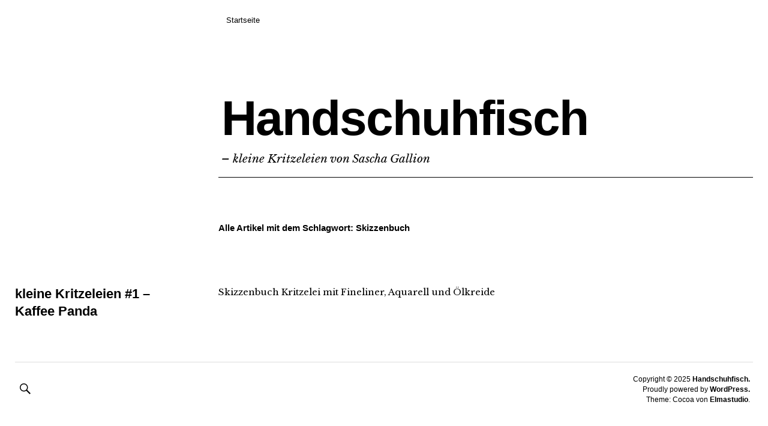

--- FILE ---
content_type: text/html; charset=UTF-8
request_url: https://www.handschuhfisch.de/tag/skizzenbuch/
body_size: 5193
content:
<!DOCTYPE html>
<html lang="de">
<head>
	<meta charset="UTF-8" />
	<meta name="viewport" content="width=device-width,initial-scale=1">
	<title>Skizzenbuch | Handschuhfisch</title>
	<link rel="profile" href="http://gmpg.org/xfn/11">
	<link rel="pingback" href="https://www.handschuhfisch.de/xmlrpc.php">
	<!--[if lt IE 9]>
		<script src="https://www.handschuhfisch.de/wp-content/themes/cocoa/js/html5.js"></script>
	<![endif]-->
	<!--[if IE]>
		<link rel="stylesheet" type="text/css" href="https://www.handschuhfisch.de/wp-content/themes/cocoa/ie-only.css" />
	<![endif]-->
<link rel='dns-prefetch' href='//www.handschuhfisch.de' />
<link rel='dns-prefetch' href='//fonts.googleapis.com' />
<link rel='dns-prefetch' href='//s.w.org' />
<link rel="alternate" type="application/rss+xml" title="Handschuhfisch &raquo; Feed" href="https://www.handschuhfisch.de/feed/" />
<link rel="alternate" type="application/rss+xml" title="Handschuhfisch &raquo; Kommentar-Feed" href="https://www.handschuhfisch.de/comments/feed/" />
<link rel="alternate" type="application/rss+xml" title="Handschuhfisch &raquo; Skizzenbuch Schlagwort-Feed" href="https://www.handschuhfisch.de/tag/skizzenbuch/feed/" />
		<script type="text/javascript">
			window._wpemojiSettings = {"baseUrl":"https:\/\/s.w.org\/images\/core\/emoji\/13.0.1\/72x72\/","ext":".png","svgUrl":"https:\/\/s.w.org\/images\/core\/emoji\/13.0.1\/svg\/","svgExt":".svg","source":{"concatemoji":"https:\/\/www.handschuhfisch.de\/wp-includes\/js\/wp-emoji-release.min.js?ver=5.6.16"}};
			!function(e,a,t){var n,r,o,i=a.createElement("canvas"),p=i.getContext&&i.getContext("2d");function s(e,t){var a=String.fromCharCode;p.clearRect(0,0,i.width,i.height),p.fillText(a.apply(this,e),0,0);e=i.toDataURL();return p.clearRect(0,0,i.width,i.height),p.fillText(a.apply(this,t),0,0),e===i.toDataURL()}function c(e){var t=a.createElement("script");t.src=e,t.defer=t.type="text/javascript",a.getElementsByTagName("head")[0].appendChild(t)}for(o=Array("flag","emoji"),t.supports={everything:!0,everythingExceptFlag:!0},r=0;r<o.length;r++)t.supports[o[r]]=function(e){if(!p||!p.fillText)return!1;switch(p.textBaseline="top",p.font="600 32px Arial",e){case"flag":return s([127987,65039,8205,9895,65039],[127987,65039,8203,9895,65039])?!1:!s([55356,56826,55356,56819],[55356,56826,8203,55356,56819])&&!s([55356,57332,56128,56423,56128,56418,56128,56421,56128,56430,56128,56423,56128,56447],[55356,57332,8203,56128,56423,8203,56128,56418,8203,56128,56421,8203,56128,56430,8203,56128,56423,8203,56128,56447]);case"emoji":return!s([55357,56424,8205,55356,57212],[55357,56424,8203,55356,57212])}return!1}(o[r]),t.supports.everything=t.supports.everything&&t.supports[o[r]],"flag"!==o[r]&&(t.supports.everythingExceptFlag=t.supports.everythingExceptFlag&&t.supports[o[r]]);t.supports.everythingExceptFlag=t.supports.everythingExceptFlag&&!t.supports.flag,t.DOMReady=!1,t.readyCallback=function(){t.DOMReady=!0},t.supports.everything||(n=function(){t.readyCallback()},a.addEventListener?(a.addEventListener("DOMContentLoaded",n,!1),e.addEventListener("load",n,!1)):(e.attachEvent("onload",n),a.attachEvent("onreadystatechange",function(){"complete"===a.readyState&&t.readyCallback()})),(n=t.source||{}).concatemoji?c(n.concatemoji):n.wpemoji&&n.twemoji&&(c(n.twemoji),c(n.wpemoji)))}(window,document,window._wpemojiSettings);
		</script>
		<style type="text/css">
img.wp-smiley,
img.emoji {
	display: inline !important;
	border: none !important;
	box-shadow: none !important;
	height: 1em !important;
	width: 1em !important;
	margin: 0 .07em !important;
	vertical-align: -0.1em !important;
	background: none !important;
	padding: 0 !important;
}
</style>
	<link rel='stylesheet' id='responsive-slider-css'  href='https://www.handschuhfisch.de/wp-content/plugins/responsive-slider/css/responsive-slider.css?ver=0.1' type='text/css' media='all' />
<link rel='stylesheet' id='wp-block-library-css'  href='https://www.handschuhfisch.de/wp-content/plugins/gutenberg/build/block-library/style.css?ver=1608320032' type='text/css' media='all' />
<style id='global-styles-inline-css' type='text/css'>
:root{--wp--preset--color--black: #000000;--wp--preset--color--cyan-bluish-gray: #abb8c3;--wp--preset--color--white: #ffffff;--wp--preset--color--pale-pink: #f78da7;--wp--preset--color--vivid-red: #cf2e2e;--wp--preset--color--luminous-vivid-orange: #ff6900;--wp--preset--color--luminous-vivid-amber: #fcb900;--wp--preset--color--light-green-cyan: #7bdcb5;--wp--preset--color--vivid-green-cyan: #00d084;--wp--preset--color--pale-cyan-blue: #8ed1fc;--wp--preset--color--vivid-cyan-blue: #0693e3;--wp--preset--color--vivid-purple: #9b51e0;--wp--preset--gradient--vivid-cyan-blue-to-vivid-purple: linear-gradient(135deg,rgba(6,147,227,1) 0%,rgb(155,81,224) 100%);--wp--preset--gradient--light-green-cyan-to-vivid-green-cyan: linear-gradient(135deg,rgb(122,220,180) 0%,rgb(0,208,130) 100%);--wp--preset--gradient--luminous-vivid-amber-to-luminous-vivid-orange: linear-gradient(135deg,rgba(252,185,0,1) 0%,rgba(255,105,0,1) 100%);--wp--preset--gradient--luminous-vivid-orange-to-vivid-red: linear-gradient(135deg,rgba(255,105,0,1) 0%,rgb(207,46,46) 100%);--wp--preset--gradient--very-light-gray-to-cyan-bluish-gray: linear-gradient(135deg,rgb(238,238,238) 0%,rgb(169,184,195) 100%);--wp--preset--gradient--cool-to-warm-spectrum: linear-gradient(135deg,rgb(74,234,220) 0%,rgb(151,120,209) 20%,rgb(207,42,186) 40%,rgb(238,44,130) 60%,rgb(251,105,98) 80%,rgb(254,248,76) 100%);--wp--preset--gradient--blush-light-purple: linear-gradient(135deg,rgb(255,206,236) 0%,rgb(152,150,240) 100%);--wp--preset--gradient--blush-bordeaux: linear-gradient(135deg,rgb(254,205,165) 0%,rgb(254,45,45) 50%,rgb(107,0,62) 100%);--wp--preset--gradient--luminous-dusk: linear-gradient(135deg,rgb(255,203,112) 0%,rgb(199,81,192) 50%,rgb(65,88,208) 100%);--wp--preset--gradient--pale-ocean: linear-gradient(135deg,rgb(255,245,203) 0%,rgb(182,227,212) 50%,rgb(51,167,181) 100%);--wp--preset--gradient--electric-grass: linear-gradient(135deg,rgb(202,248,128) 0%,rgb(113,206,126) 100%);--wp--preset--gradient--midnight: linear-gradient(135deg,rgb(2,3,129) 0%,rgb(40,116,252) 100%);--wp--preset--font-size--small: 13px;--wp--preset--font-size--normal: 16px;--wp--preset--font-size--medium: 20px;--wp--preset--font-size--large: 36px;--wp--preset--font-size--huge: 42px;--wp--preset--font-style--normal: normal;--wp--preset--font-style--italic: italic;--wp--preset--font-weight--100: 100;--wp--preset--font-weight--200: 200;--wp--preset--font-weight--300: 300;--wp--preset--font-weight--400: 400;--wp--preset--font-weight--500: 500;--wp--preset--font-weight--600: 600;--wp--preset--font-weight--700: 700;--wp--preset--font-weight--800: 800;--wp--preset--font-weight--900: 900;--wp--preset--text-decoration--underline: underline;--wp--preset--text-decoration--strikethrough: line-through;--wp--preset--text-transform--uppercase: uppercase;--wp--preset--text-transform--lowercase: lowercase;--wp--preset--text-transform--capitalize: capitalize;}.has-black-color{color: #000000;}.has-black-background-color{background-color: #000000;}.has-cyan-bluish-gray-color{color: #abb8c3;}.has-cyan-bluish-gray-background-color{background-color: #abb8c3;}.has-white-color{color: #ffffff;}.has-white-background-color{background-color: #ffffff;}.has-pale-pink-color{color: #f78da7;}.has-pale-pink-background-color{background-color: #f78da7;}.has-vivid-red-color{color: #cf2e2e;}.has-vivid-red-background-color{background-color: #cf2e2e;}.has-luminous-vivid-orange-color{color: #ff6900;}.has-luminous-vivid-orange-background-color{background-color: #ff6900;}.has-luminous-vivid-amber-color{color: #fcb900;}.has-luminous-vivid-amber-background-color{background-color: #fcb900;}.has-light-green-cyan-color{color: #7bdcb5;}.has-light-green-cyan-background-color{background-color: #7bdcb5;}.has-vivid-green-cyan-color{color: #00d084;}.has-vivid-green-cyan-background-color{background-color: #00d084;}.has-pale-cyan-blue-color{color: #8ed1fc;}.has-pale-cyan-blue-background-color{background-color: #8ed1fc;}.has-vivid-cyan-blue-color{color: #0693e3;}.has-vivid-cyan-blue-background-color{background-color: #0693e3;}.has-vivid-purple-color{color: #9b51e0;}.has-vivid-purple-background-color{background-color: #9b51e0;}.has-vivid-cyan-blue-to-vivid-purple-gradient-background{background: linear-gradient(135deg,rgba(6,147,227,1) 0%,rgb(155,81,224) 100%);}.has-light-green-cyan-to-vivid-green-cyan-gradient-background{background: linear-gradient(135deg,rgb(122,220,180) 0%,rgb(0,208,130) 100%);}.has-luminous-vivid-amber-to-luminous-vivid-orange-gradient-background{background: linear-gradient(135deg,rgba(252,185,0,1) 0%,rgba(255,105,0,1) 100%);}.has-luminous-vivid-orange-to-vivid-red-gradient-background{background: linear-gradient(135deg,rgba(255,105,0,1) 0%,rgb(207,46,46) 100%);}.has-very-light-gray-to-cyan-bluish-gray-gradient-background{background: linear-gradient(135deg,rgb(238,238,238) 0%,rgb(169,184,195) 100%);}.has-cool-to-warm-spectrum-gradient-background{background: linear-gradient(135deg,rgb(74,234,220) 0%,rgb(151,120,209) 20%,rgb(207,42,186) 40%,rgb(238,44,130) 60%,rgb(251,105,98) 80%,rgb(254,248,76) 100%);}.has-blush-light-purple-gradient-background{background: linear-gradient(135deg,rgb(255,206,236) 0%,rgb(152,150,240) 100%);}.has-blush-bordeaux-gradient-background{background: linear-gradient(135deg,rgb(254,205,165) 0%,rgb(254,45,45) 50%,rgb(107,0,62) 100%);}.has-luminous-dusk-gradient-background{background: linear-gradient(135deg,rgb(255,203,112) 0%,rgb(199,81,192) 50%,rgb(65,88,208) 100%);}.has-pale-ocean-gradient-background{background: linear-gradient(135deg,rgb(255,245,203) 0%,rgb(182,227,212) 50%,rgb(51,167,181) 100%);}.has-electric-grass-gradient-background{background: linear-gradient(135deg,rgb(202,248,128) 0%,rgb(113,206,126) 100%);}.has-midnight-gradient-background{background: linear-gradient(135deg,rgb(2,3,129) 0%,rgb(40,116,252) 100%);}.has-small-font-size{font-size: 13px;}.has-normal-font-size{font-size: 16px;}.has-medium-font-size{font-size: 20px;}.has-large-font-size{font-size: 36px;}.has-huge-font-size{font-size: 42px;}.has-normal-font-style{font-style: normal;}.has-italic-font-style{font-style: italic;}.has-100-font-weight{font-weight: 100;}.has-200-font-weight{font-weight: 200;}.has-300-font-weight{font-weight: 300;}.has-400-font-weight{font-weight: 400;}.has-500-font-weight{font-weight: 500;}.has-600-font-weight{font-weight: 600;}.has-700-font-weight{font-weight: 700;}.has-800-font-weight{font-weight: 800;}.has-900-font-weight{font-weight: 900;}.has-underline-text-decoration{text-decoration: underline;}.has-strikethrough-text-decoration{text-decoration: line-through;}.has-uppercase-text-transform{text-transform: uppercase;}.has-lowercase-text-transform{text-transform: lowercase;}.has-capitalize-text-transform{text-transform: capitalize;}
</style>
<link rel='stylesheet' id='cocoa-baskerville-css'  href='//fonts.googleapis.com/css?family=Libre+Baskerville%3A400%2C700%2C400italic%26subset%3Dlatin%2Clatin-ext' type='text/css' media='all' />
<link rel='stylesheet' id='genericons-css'  href='https://www.handschuhfisch.de/wp-content/themes/cocoa/genericons/genericons.css?ver=3.0.3' type='text/css' media='all' />
<link rel='stylesheet' id='cocoa-style-css'  href='https://www.handschuhfisch.de/wp-content/themes/cocoa/style.css?ver=20140501' type='text/css' media='all' />
<script type='text/javascript' src='https://www.handschuhfisch.de/wp-includes/js/jquery/jquery.min.js?ver=3.5.1' id='jquery-core-js'></script>
<script type='text/javascript' src='https://www.handschuhfisch.de/wp-includes/js/jquery/jquery-migrate.min.js?ver=3.3.2' id='jquery-migrate-js'></script>
<script type='text/javascript' src='https://www.handschuhfisch.de/wp-content/themes/cocoa/js/waypoints.min.js?ver=2.0.5' id='cocoa-waypoints-js'></script>
<script type='text/javascript' src='https://www.handschuhfisch.de/wp-content/themes/cocoa/js/jquery.fitvids.js?ver=1.1' id='cocoa-fitvids-js'></script>
<script type='text/javascript' src='https://www.handschuhfisch.de/wp-content/themes/cocoa/js/functions.js?ver=20140426' id='cocoa-script-js'></script>
<link rel="https://api.w.org/" href="https://www.handschuhfisch.de/wp-json/" /><link rel="alternate" type="application/json" href="https://www.handschuhfisch.de/wp-json/wp/v2/tags/58" /><link rel="EditURI" type="application/rsd+xml" title="RSD" href="https://www.handschuhfisch.de/xmlrpc.php?rsd" />
<link rel="wlwmanifest" type="application/wlwmanifest+xml" href="https://www.handschuhfisch.de/wp-includes/wlwmanifest.xml" /> 
<meta name="generator" content="WordPress 5.6.16" />
	<style type="text/css">
		.entry-content p a,
		blockquote cite a,
		.textwidget a,
		.about-text-wrap a,
		#comments .comment-text a,
		.authorbox p.author-description a,
		.entry-content p a:hover,
		blockquote cite a:hover,
		#comments .comment-text a:hover,
		.authorbox p.author-description a:hover {color: #1b63aa;}
		a#mobile-open-btn,
		a#mobile-close-btn,
		a#desktop-open-btn,
		a#desktop-close-btn {
			color: #000000;
		}
	</style>
    <style type="text/css" id="custom-background-css">
body.custom-background { background-color: #ffffff; }
</style>
	</head>

<body class="archive tag tag-skizzenbuch tag-58 custom-background info-close nav-close elementor-default">

	<div class="mobile-btns">
		<a href="#" id="mobile-open-btn"><span>Open</span></a>
		<a href="#" id="mobile-close-btn"><span>Close</span></a>
	</div><!-- end #mobile-btns -->

	<div id="mobile-container">
	<nav id="site-nav" class="cf">
		<div class="menu-wrap">
			<false class="menu"><ul>
<li ><a href="https://www.handschuhfisch.de/">Startseite</a></li></ul></false>
		</div><!-- end .menu-wrap -->
	</nav><!-- end #site-nav -->

	
	</div><!-- end .mobile-container -->

	<div id="container">
	<header id="masthead" class="cf" role="banner">
		<div id="site-title" class="clearfix">
						<h1><a href="https://www.handschuhfisch.de/" title="Handschuhfisch">Handschuhfisch</a></h1>
						<h2 class="site-description">&#8211; kleine Kritzeleien von Sascha Gallion</h2>
					</div><!-- end #site-title -->

		
	</header><!-- end #masthead -->

<div id="main-wrap">
<div id="primary" class="site-content cf" role="main">

	
		<header class="archive-header">
			<h2 class="archive-title">
			Alle Artikel mit dem Schlagwort: <span>Skizzenbuch</span>			</h2>
					</header><!-- end .archive-header -->

		
				
			
<article id="post-1106" class="post-1106 post type-post status-publish format-standard hentry category-kleine-kritzeleien category-wasserfarben tag-aquarell tag-kritzeleien tag-panda tag-skizzenbuch">

		<header class="entry-header">
			<h2 class="entry-title"><a href="https://www.handschuhfisch.de/kleine-kritzeleien-1-kaffee-panda/" rel="bookmark">kleine Kritzeleien #1 &#8211; Kaffee Panda</a></h2>
				<div class="entry-details">
					<div class="entry-date">
						<a href="https://www.handschuhfisch.de/kleine-kritzeleien-1-kaffee-panda/">30. April 2016</a>
					</div><!-- end .entry-date -->
					<div class="entry-author">
					von <a href="https://www.handschuhfisch.de/author/admin/" title="Alle Artikel von Sascha">Sascha</a>					</div><!-- end .entry-author -->
															<div class="entry-cats">
						<a href="https://www.handschuhfisch.de/category/kleine-kritzeleien/" rel="category tag">kleine Kritzeleien</a> / <a href="https://www.handschuhfisch.de/category/wasserfarben/" rel="category tag">wasserfarben</a>					</div><!-- end .entry-cats -->
			</div><!-- end .entry-details -->
		</header><!-- end .entry-header -->

		<div class="entry-wrap">
		
					<div class="entry-summary">
				<p>Skizzenbuch Kritzelei mit Fineliner, Aquarell und Ölkreide</p>			</div><!-- .entry-summary -->
			</div><!-- end .entry-wrap -->

</article><!-- end post -1106 -->
		
		
</div><!-- end #primary -->

		

<footer id="colophon" class="site-footer cf">
	<div class="footer-search">
		
<form role="search" method="get" id="searchform-footer" class="searchform-footer" action="https://www.handschuhfisch.de/" role="search">
	<label for="s-footer" class="screen-reader-text"><span>Suche</span></label>
	<input type="text" class="search-field" name="s" id="s-footer" placeholder="Tippe zum Suchen&hellip;" />
	<input type="submit" class="submit" name="submit" id="searchsubmit" value="Suche" />
</form>	</div><!-- end .footer-search -->

	<div id="site-info">
		<ul class="credit" role="contentinfo">
						<li class="copyright">Copyright &copy; 2025 <a href="https://www.handschuhfisch.de/">Handschuhfisch.</a></li>
			<li class="wp-credit">
				Proudly powered by <a href="http://wordpress.org/" >WordPress.</a>
			</li>
			<li>
				Theme: Cocoa von <a href="http://www.elmastudio.de/en/" rel="designer">Elmastudio</a>.			</li>
					</ul><!-- end .credit -->
	</div><!-- end #site-info -->

</footer><!-- end #colophon -->
</div><!-- end #main-wrap -->

</div><!-- end #container -->

<script type='text/javascript' id='responsive-slider_flex-slider-js-extra'>
/* <![CDATA[ */
var slider = {"effect":"fade","delay":"7000","duration":"600","start":"0"};
/* ]]> */
</script>
<script type='text/javascript' src='https://www.handschuhfisch.de/wp-content/plugins/responsive-slider/responsive-slider.js?ver=0.1' id='responsive-slider_flex-slider-js'></script>
<script type='text/javascript' src='https://www.handschuhfisch.de/wp-includes/js/wp-embed.min.js?ver=5.6.16' id='wp-embed-js'></script>

</body>
</html>

--- FILE ---
content_type: text/css
request_url: https://www.handschuhfisch.de/wp-content/themes/cocoa/style.css?ver=20140501
body_size: 84481
content:
/*
Theme Name: Cocoa
Theme URI: http://www.elmastudio.de/en/themes/cocoa/
Author: Elmastudio
Author URI: http://www.elmastudio.de/en/
Description: Cocoa is a fresh, easy-to-use, minimal blog theme focussing on high-quality typography and a beautiful responsive design. The theme features a unique header and footer widget area, custom About, Social Links and Recent Post by Category widgets and aesthetic, minimal post formats. Cocoas makes is easy to start a blog that will look beautiful from your first post.
Version: 1.0.3
License: GNU General Public License v2 or later
License URI: http://www.gnu.org/licenses/gpl-2.0.html
Tags: white, light, one-column, responsive-layout, custom-background, custom-header, custom-menu, editor-style, featured-images, post-formats, rtl-language-support, sticky-post, translation-ready
Text Domain: cocoa
*/

/*--------------------------------------------------------------
Table of Contents:
----------------------------------------------------------------
1.0  - Reset
2.0  - General Styles
3.0  - Links + Colors
4.0  - Header
5.0  - Posts
	5.1 - Post Formats
	5.2 - Single Posts
	5.3 - Comments
6.0  - Pagination
7.0  - Standard Page
8.0  - Archives / Search Results / 404
9.0  - Widgets
10.0 - Footer
11.0 - Plugins + Jetpack Styles
12.0 - Shortcodes
13.0 - Media Queries
14.0 - Print
--------------------------------------------------------------*/


/*-----------------------------------------------------------------------------------*/
/*	1.0 Reset
/*-----------------------------------------------------------------------------------*/
html, body, div, span, applet, object, iframe, h1, h2, h3, h4, h5, h6, p, blockquote, pre, a, abbr, acronym, address, big, cite, code, del, dfn, em, img, ins, kbd, q, s, samp, small, strike, strong, sub, sup, tt, var, b, u, i, center, dl, dt, dd, ol, ul, li, fieldset, form, label, legend, table, caption, tbody, tfoot, thead, tr, th, td, article, aside, canvas, details, embed, figure, figcaption, footer, header, hgroup, menu, nav, output, ruby, section, summary, time, mark, audio, video {margin: 0; padding: 0; border: 0; font-size: 100%; vertical-align: baseline;}
article, aside, details, figcaption, figure, footer, header, hgroup, nav, section { display: block; }
audio, canvas, video { display: inline-block; *display: inline; *zoom: 1; }
audio:not([controls]) { display: none; }
[hidden] { display: none; }
html { font-size: 100%; overflow-y: scroll; -webkit-text-size-adjust: 100%; -ms-text-size-adjust: 100%; }
figure { margin: 10% 0; }
figcaption { text-align: center; }
img { border: 0; -ms-interpolation-mode: bicubic;}
a:hover, a:active, a:focus { outline: none; -moz-outline-style: none;}
input {-webkit-border-radius:0; border-radius:0;}
::-webkit-input-placeholder {color: #acacac;}
:-moz-placeholder {color: #acacac;}
::-moz-placeholder {color: #acacac;}
:-ms-input-placeholder {color: #acacac;}
*, *:before, *:after {-webkit-box-sizing: border-box; -moz-box-sizing: border-box; box-sizing: border-box;}
.overlay-wrap::-webkit-scrollbar, .nav-open #mobile-container::-webkit-scrollbar {width: 0 !important;}

/* Clearfix */
.clearfix:after{clear:both; content:' '; display:block; font-size:0; line-height:0; visibility:hidden; width:0; height:0; }
.cf:before, .cf:after {content: " "; /* 1 */ display: table; /* 2 */}
.cf:after {clear: both;}
/**
 * For IE 6/7 only
 * Include this rule to trigger hasLayout and contain floats.
 */
.cf {*zoom: 1;}


/*-----------------------------------------------------------------------------------*/
/*	2.0 General Styles
/*-----------------------------------------------------------------------------------*/
body {
	height: 100%;
	display: block;
	font-family: 'Helvetica Neue', Helvetica, Arial, sans-serif;
	color: #000;
	background: #fff;
}
#container {
	padding: 0 10px;
	height: 100%;
}
#masthead,
#main-wrap {
	max-width: 1250px;
	margin: 0 auto;
}
#main-wrap {
	padding-top: 35px;
}

/* --- Serif Font --- */
#site-title h2.site-description,
.site-content .entry-content,
.widget_cocoa_quote blockquote.quote-text,
.authorbox p,
.entry-summary p,
#comments .comment-text {
	font-family: 'Libre Baskerville', Georgia, serif;
}

/* --- Headings --- */
h1, h2, h3, h4, h5, h6 {
	font-family: 'Helvetica Neue', Helvetica, Arial, sans-serif;
	font-weight: bold;
	-webkit-hyphens: auto;
	   -moz-hyphens: auto;
	    -ms-hyphens: auto;
			hyphens: auto;
}
h1 {
	margin: 46px 0 20px;
	font-size: 22px;
	font-size: 1.375rem;
}
h2 {
	margin: 46px 0 15px;
	font-size: 22px;
	font-size: 1.375rem;
	line-height: 1.35;
}
h3 {
	margin: 38px 0 8px;
	font-size: 19px;
	font-size: 1.1875rem;
	line-height: 1.4;
}
h4 {
	margin: 30px 0 6px;
	font-size: 17px;
	font-size: 1.0625rem;
	line-height: 1.4;
}
h5 {
	margin: 24px 0 8px;
	font-size: 16px;
	font-size: 1rem;
}
h6 {
	margin: 24px 0 8px;
	font-size: 15px;
	font-size: 0.9375rem;
}

/* --- Text Elements --- */
p {
	margin-bottom: 26px;
}
.entry-content p:last-child {
	margin-bottom: 0;
}
.entry-content blockquote p:last-child  {
	margin-bottom: 26px;
}
.single-post .entry-content p:last-child  {
	margin-bottom: 46px;
}
ul, ol {
	margin: 0 0 26px 0;
	padding-left: 40px;
	list-style-position: inside;
}
ul {
	list-style: square;
}
ol {
	list-style: decimal;
}
li > ul,
li > ol {
	margin-bottom: 0;
	margin-left: 0;
}
.entry-content ul,
.entry-content ol {
	padding-left: 50px;
}
.entry-content ul li,
.entry-content ol li,
#comments ul li,
#comments ol li  {
	margin-bottom: 4px;
	list-style-position: outside;
}
.entry-content ul ul li:last-child,
.entry-content ol ol li:last-child,
#comments ul ul li:last-child,
#comments ol ol li:last-child {
	margin-bottom: 0;
}
.entry-content ul ul,
.entry-content ol ol,
#comments ul ul,
#comments ol ol {
	padding-left: 25px;
}
b, strong {
	font-weight: bold;
}
dfn, em, i {
	font-style: italic;
}
s, strike, del {
	text-decoration: line-through;
}
address {
	margin: 0 0 34px;
	font-size: 16px;
	font-size: 1rem;
	line-height: 1.6;
}
pre {
	max-width: 100%;
	margin-bottom: 26px;
	padding: 15px;
	overflow: auto;
	background: #ededed;
	font-family: Consolas, Monaco, monospace;
	font-size: 13px;
	font-size: 0.8125rem;
	line-height: 1.4;
}
code, kbd, tt, var {
	font-family: Consolas, Monaco, monospace;
	font-size: 13px;
	font-size: 0.8125rem;
}
abbr, acronym {
	border-bottom: 1px dotted #666;
	cursor: help;
}
mark, ins {
	background: #d6fce2;
	text-decoration: none;
}
sup,
sub {
	position: relative;
	vertical-align: baseline;
	height: 0;
	font-size: 75%;
	line-height: 0;
}
sup {
	bottom: 1ex;
}
sub {
	top: .5ex;
}
small {
	font-size: 75%;
}
big {
	font-size: 125%;
}
figure {
	margin: 0;
}
img {
	max-width: 100%; /* Adhere to container width. */
	height: auto; /* Make sure images are scaled correctly. */
}
dt {
	padding-bottom: 4px;
	font-family: 'Helvetica Neue', Helvetica, Arial, sans-serif;
	font-weight: bold;
}
dd {
	margin: 0 0 20px;
}
dl dt {
	font-weight: bold;
	color: #162626;
}
dl dd {
	font-family: 'Helvetica Neue', Helvetica, Arial, sans-serif;
	margin: 0 0 20px;
	font-size: 15px;
	font-size: 0.9375rem;
	line-height:1.45;
}
.wp-smiley {
	border: 0;
	margin-bottom: 0;
	margin-top: 0;
	padding: 0;
}

/* --- Tables --- */
table {
	width: 100%;
	margin: 0 0 40px;
	border-collapse: collapse;
	border-spacing: 0;
	border-bottom: 1px solid #ddd;
	line-height: 2;
	font-family: 'Helvetica Neue', Helvetica, Arial, sans-serif;
	font-size: 15px;
	font-size: 0.9375rem;
}
table td {
	padding: 10px 10px 10px 0;
	border-top: 1px solid #ddd;
}
table caption {
	margin: 40px 0;
}
table th {
	padding: 10px 10px 10px 0;
	text-align:left;
	font-weight: bold;
	color: #000;
}

/* --- Alignment --- */
.alignleft,
.alignright {
	display: block;
}
.alignleft {
	margin: 5px 45px 5px 0;
	float: left;
}
.alignright {
	margin: 5px 0 0 30px;
	float: right;
}
.aligncenter {
	display: block;
	margin-left: auto;
	margin-right: auto;
	clear: both;
}
img.alignleft,
img.alignright {
	margin-top:10px;
	margin-bottom:20px;
}

/* --- Forms --- */
input,
textarea {
	padding: 10px;
	border: 1px solid #dadada;
	background: #fafafa;
	font-family: 'Helvetica Neue', Helvetica, Arial, sans-serif;
	color: #000;
	font-size: 14px;
	font-size: 0.875rem;
	line-height: 1.5;
	-webkit-transition: all ease-in-out 0.2s;
	-moz-transition: all ease-in-out 0.2s;
	-o-transition: all ease-in-out 0.2s;
	transition: all ease-in-out 0.2s;
}
form label {
	font-family: 'Helvetica Neue', Helvetica, Arial, sans-serif;
	font-size: 13px;
	font-size: 0.8125rem;
	font-weight: bold;
}
input:hover,
textarea:hover {
	background: none;
}
input:focus,
v:active,
textarea:focus,
textarea:active {
	background: none;
	border: 1px solid #999;
	outline: none;
}

/* --- Buttons --- */
input[type="button"],
input[type="submit"] {
	padding: 15px 12px 14px;
	background: #000;
	color:  rgba(255, 255, 255, 0.85);
	border:none;
	font-family: 'Helvetica Neue', Helvetica, Arial, sans-serif;
	font-size: 11px;
	font-size: 0.6875rem;
	letter-spacing: 1px;
	line-height: 1;
	text-transform: uppercase;
	cursor: pointer;
	-webkit-appearance: none;
	-webkit-transition: all ease-in-out 0.2s;
	-moz-transition: all ease-in-out 0.2s;
	-o-transition: all ease-in-out 0.2s;
	transition: all ease-in-out 0.2s;
}
input#submit {
	margin: 15px 0 10px;
	padding: 17px 12px 16px;
	border: none;
	font-size: 11px;
	font-size: 0.6875rem;
	letter-spacing: 1px;
	text-transform: uppercase;
	cursor: pointer;
	-webkit-appearance: none;
	color:  rgba(255, 255, 255, 0.85);
	float: right;
}
input[type="button"]:hover,
input[type="submit"]:hover,
input#submit:hover,
.widget_blog_subscription input[type="submit"]:hover {
	background: #000;
	color: #fff;
}


/*-----------------------------------------------------------------------------------*/
/*	3.0 Links + Colors
/*-----------------------------------------------------------------------------------*/
a {
	color: #000;
	text-decoration: none;
}
.entry-content p a,
blockquote cite a,
.textwidget a,
.about-text-wrap a,
.widget-area a,
#comments .comment-text a,
.authorbox p.author-description a {
	color: #000;
	border-bottom: 1px solid #ccc;
	outline: none;
	-webkit-transition: all linear 0.1s;
	-moz-transition: all linear 0.1s;
	-o-transition: all linear 0.1s;
	transition: all linear 0.1s;
}
h1 a, h2 a, h3 a, h4 a, h5 a, h6 a,
.entry-details a,
#comments a,
.nav-wrap a,
#colophon a,
.authorbox p.author-name a,
.page .entry-content a {
	color: #000;
	-webkit-transition: all linear 0.1s;
	-moz-transition: all linear 0.1s;
	-o-transition: all linear 0.1s;
	transition: all linear 0.1s;
}
.widget-area .widget_nav_menu a,
.entry-thumbnail a,
.widget_cocoa_recentposts a,
.widget_cocoa_quote .quote-text a,
.widget_cocoa_about .about-slogan a,
.widget_calendar a,
.tagcloud a,
.format-link .entry-content a {
	border-bottom: none !important;
}
#site-info a {
	font-weight: bold;
}
.widget_cocoa_quote .quote-text a,
.widget_cocoa_about .about-slogan a {
	font-style: italic;
}

/* --- Hovers --- */
.entry-content p a:hover,
blockquote cite a:hover,
.widget-area a:hover,
#comments .comment-text a:hover,
.authorbox p.author-description a:hover {
	color: #000;
	border-bottom: 1px solid #444;
}
#site-nav ul li a:hover,
.entry-details a:hover,
#comments a:hover,
.nav-wrap a:hover,
#colophon a:hover,
.authorbox p.author-name a:hover,
.post .entry-content a.more-link:hover,
.template-archive a:hover,
.gallery .gallery-item a:hover,
#infinite-handle span:hover,
.widget-area .widget_nav_menu a:hover,
.tagcloud a:hover,
.widget_calendar a:hover,
.format-link .entry-content a:hover {
	color: #999;
	-webkit-transition: color linear 0.1s;
	-moz-transition: color linear 0.1s;
	-o-transition: color linear 0.1s;
	transition: color linear 0.1s;
}
h1 a:hover,
h2 a:hover,
h2.entry-title a:hover,
h3 a:hover,
h4 a:hover,
h5 a:hover,
h6 a:hover,
#menu-social li a:hover,
.widget_cocoa_quote .quote-text a:hover,
.widget_cocoa_about .about-slogan a:hover,
.footer-search .screen-reader-text:hover,
a#mobile-open-btn:hover,
a#desktop-open-btn:hover {
	color: #777;
	-webkit-transition: color linear 0.1s;
	-moz-transition: color linear 0.1s;
	-o-transition: color linear 0.1s;
	transition: color linear 0.1s;
}
.btn-hover {
	color: #777 !important;
}

/* --- More Link --- */
.post .entry-content a.more-link {
	color: #000;
	background-image: none;
	border: none;
	display: inline-block;
	font-weight: bold;
}
.post .entry-content a.more-link:before,
.post .entry-content a.more-link:after {
	display: inline;
	padding: 0;
	-webkit-font-smoothing: antialiased;
	vertical-align: top;
}
.post .entry-content a.more-link:before {
	content: '\005b';
}
.post .entry-content a.more-link:after {
	content: '\005d';
}

/* --- Footer Links --- */
a img {
	border: 0;
}

/*-----------------------------------------------------------------------------------*/
/*	4.0 Header
/*-----------------------------------------------------------------------------------*/
#masthead {
	position:relative;
	display:block;
}
#site-title {
	margin: 0;
	padding: 13px 0;
	border-bottom: 1px solid #000;
	text-align: center;
}
#site-title h1 {
	display: block;
	margin: 0;
	padding: 0 0 5px 0;
	font-size: 36px;
	font-size: 2.25rem;
	line-height: 1.15;
	letter-spacing: -1px;
	word-wrap: break-word;
}
#site-title h1 a {
	display: inline-block;
}
#site-title h1 a:hover {
	color: #000;
}
#site-title h2.site-description {
	margin: 0;
	padding: 0;
	font-size: 13px;
	font-size: 0.8125rem;
	line-height: 1.15;
	font-weight: normal;
	font-style: italic;
}

/* --- Main Menu + Widget Overlay --- */
.desktop-btns {
	display: none;
}
.mobile-btns {
	position: relative;
	width: 46px;
	height: 46px;
	background: none;
}
a#mobile-open-btn {
	position: absolute;
	top: 0;
	left: 0;
	width: 46px;
	height: 46px;
	display: block;
	background: none;
	color: #000;
	z-index: 10000;
	transform-origin: center center;
	-moz-transform: rotate(45deg);
	-webkit-transform: rotate(45deg);
	-o-transform: rotate(45deg);
	-ms-transform: rotate(45deg);
	transform: rotate(45deg);
	-webkit-transition: color linear 0.1s;
	-moz-transition: color linear 0.1s;
	-o-transition: color linear 0.1s;
	transition: color linear 0.1s;
}
a#mobile-close-btn {
	opacity: 0;
	position: absolute;
	top: 0;
	left: 0;
	width: 46px;
	height: 46px;
	background: none;
	z-index: 1000;
}
.nav-open a#mobile-close-btn {
	display: block;
	z-index: 100000;
}
a#mobile-open-btn span,
a#mobile-close-btn span {
	opacity: 0;
	display: none;
}
a#mobile-open-btn:before {
	content: '\f406';
	display: block;
	position: absolute;
	width: 46px;
	height: 46px;
	top: 14px;
	left: 14px;
	-webkit-font-smoothing: antialiased;
	font: normal 17px/1 'Genericons';
	background: none;
	vertical-align: top;
}
.nav-open a#mobile-open-btn {
	-moz-transform: rotate(90deg);
	-webkit-transform: rotate(90deg);
	-o-transform: rotate(90deg);
	-ms-transform: rotate(90deg);
	transform: rotate(90deg);
	cursor: default;
}
#site-nav {
	display: block;
	clear: both;
	padding: 0 10px;
}
#site-nav ul {
	list-style: none;
	margin: 0;
	padding: 0;
}
#site-nav ul li  {
	display: block;
	margin: 0;
	padding: 18px 24px 18px 0;
	border-bottom: 1px solid #ddd;
}
#site-nav ul li.menu-item-has-children,
#site-nav ul li.page_item_has_children {
	padding: 18px 0 0 0;
	border-bottom: none;
}
#site-nav ul li li  {
	padding: 18px 24px 18px 0;
}
#site-nav ul ul.sub-menu,
#site-nav ul ul.children {
	display: block;
	margin: 18px 0 0 0;
	border-top: 1px solid #ddd;
}
#site-nav ul li a {
	display: inline-block;
	padding: 0 10px;
	font-size: 13px;
	font-size: 0.8125rem;
	line-height: 1.35;
}
#site-nav ul ul ul li a,
.widget_nav_menu ul ul ul li a,
.widget_pages ul ul ul li a,
.widget_categories ul ul ul li a {
	margin-left: 20px;
}
#site-nav ul ul li a:before,
.widget_nav_menu ul ul li a:before,
.widget_pages ul ul li a:before,
.widget_categories ul ul li a:before {
	display: inline;
	content: '\002d';
	padding: 0 20px 0 0;
	-webkit-font-smoothing: antialiased;
	vertical-align: top;
}
.widget_nav_menu ul li a:hover {
	background: none;
}
.overlay-wrap {
	padding: 0 10px 35px;
}
.info-close #mobile-container {
	display: none;
}
.nav-open .mobile-btns {
	position: fixed;
	top: 0;
	left: 0;
	z-index: 1000;
	background: #fff;
}
.nav-open #mobile-container {
	position: fixed;
	top: 0;
	left: 0;
	right: 0;
	bottom: 0;
	opacity: 1;
	z-index: 800;
	height: 100%;
	width: 110%;
	margin: 0;
	padding-top: 46px;
	padding-right: 10%;
	overflow-y: scroll;
	-webkit-overflow-scrolling: touch;
	background: rgba(255, 255, 255, 0.97);
	display: block;
}
.nav-open #container {
	position: fixed;
	z-index: 0;
	top: 46px;
	right: 0;
	left: 0;
	bottom: 0;
}
.nav-open .overlay-wrap {
	display: block !important;
}
.admin-bar.nav-open .mobile-btns {
	top: 46px;
}
.admin-bar.nav-open #mobile-container,
.admin-bar.nav-open #container {
	top: 92px;
}

/*-----------------------------------------------------------------------------------*/
/*	5.0 Posts
/*-----------------------------------------------------------------------------------*/
.site-content .post,
.site-content .type-attachment {
	position: relative;
	display: block;
	max-width: 100%;
	margin: 0 0 30px;
	padding-bottom: 60px;
	clear: both;
	float: none;
	overflow: hidden;
	border-bottom: 1px solid #ddd;
}
.site-content .post:last-of-type {
	border-bottom: none;
}

/* --- Sticky Header Entry --- */
.site-content .entry-wrap {
	padding: 0;
}
.site-content .post:first-of-type .entry-wrap,
.singe-post .site-content .entry-wrap,
.page .site-content .entry-wrap,
.search-no-results .site-content .entry-wrap,
.single-attachment .site-content .entry-wrap {
	border-top: none;
}
.site-content .entry-header {
	display: block;
	padding: 0 0 20px;
}
.page .site-content .entry-header,
.search-no-results .site-content .entry-header {
	display: block;
	float: none;
	width: auto;
	padding: 0 0 0 5px;
}
.site-content .entry-thumbnail {
	padding: 0 0 26px;
}
.site-content .entry-thumbnail img.wp-post-img {
	line-height: 0;
}
.page-link {
	display: block;
	padding: 15px 0;
	clear: both;
	font-size: 14px;
	font-size: 0.875rem;
	word-spacing:18px;
}
.page-link a {
	display: inline-block;
	text-decoration: none;
	margin-bottom: 8px;
}
.sticky {
}

/* --- Post Header --- */
.entry-header h2.entry-title,
.entry-header h1.entry-title {
	margin: 0;
	padding: 0;
	font-size: 20px;
	font-size: 1.25rem;
	line-height: 1.25;
	display: block;
	clear: both;
	-ms-word-wrap: break-word;
	word-wrap: break-word;
}
.entry-details {
	display: block;
	overflow: hidden;
	position: relative;
	margin: 6px 0 0 0;
	padding: 6px 0 0 0;
	font-size: 12px;
	font-size: 0.75rem;
	clear: both;
	float: none;
	line-height: 1.5;
}
.entry-details:before,
.site-content .note:before,
.site-content p.nocomments:before {
	content: "\00a0";
	position: absolute;
	width: 20px;
	height: 1px;
	line-height: 1px;
	border-top: 1px solid #ddd;
	top: 0;
	left: 0;
	z-index: 1;
}
.entry-details .entry-date,
.entry-details .entry-author,
.entry-details .entry-edit,
.entry-details .entry-comments,
.entry-details .entry-cats a {
	display: inline;
}
.entry-details .entry-cats {
	display: none;
}
.entry-details .entry-edit:before,
.entry-details .entry-comments:before,
.entry-details .full-size-link:before {
	display: inline;
	content: '\002f';
	padding: 0;
	-webkit-font-smoothing: antialiased;
	vertical-align: top;
}
.entry-details .entry-comments:before,
.entry-details .entry-edit:before,
.comment-content ul li.comment-edit:before,
.entry-details .full-size-link:before {
	padding: 5px 4px 0;
}
.entry-details .entry-tags ul {
	margin: 0;
	padding: 0;
}


/*-----------------------------------------------------------------------------------*/
/*	5.1 Post Formats
/*-----------------------------------------------------------------------------------*/
.format-status h2.entry-title,
.format-link h2.entry-title,
.format-aside h2.entry-title,
.format-quote h2.entry-title,
.format-video h2.entry-title,
.format-image h2.entry-title,
.format-status h1.entry-title,
.format-link h1.entry-title,
.format-aside h1.entry-title,
.format-quote h1.entry-title,
.format-video h1.entry-title,
.format-image h1.entry-title {
	font-size: 18px;
	font-size: 1.125rem;
}
.format-status .entry-content p,
.format-quote .entry-content blockquote p {
	font-size: 22px;
	font-size: 1.375rem;
	line-height: 1.4;
}
.format-quote .entry-content blockquote p:last-of-type {
	margin-bottom: 0;
}
.format-quote .entry-content blockquote {
	margin-left: 0;
}
.format-link .entry-content p a {
	font-size: 22px;
	font-size: 1.375rem;
	line-height: 1.4;
}
.format-link .entry-content p a:after {
	display: inline-block;
	content: '\f429';
	padding: 2px 0 0 8px;
	-webkit-font-smoothing: antialiased;
	font: normal 30px/1 'Genericons';
	vertical-align: top;
}
.site-content .format-link .entry-wrap {
	padding: 40px 0 0;
}


/*-----------------------------------------------------------------------------------*/
/*	5.2 Single Posts
/*-----------------------------------------------------------------------------------*/

/* --- Typography --- */
.entry-content p,
.entry-content p.standard-text,
.entry-content ul,
.entry-content ol,
.entry-content .wide-content {
	font-size: 15px;
	font-size: 0.9375rem;
	line-height: 1.6;
}
p.justify {
	text-align: justify;
}
.entry-content blockquote,
#comments blockquote {
	margin-left: 50px;
	position: relative;
}
.entry-content blockquote cite,
#comments blockquote cite {
	font-size: 13px;
	font-size: 0.8125rem;
	font-style: italic;
	display: block;
	text-align: right;
	padding-top: 15px;
}
.entry-content blockquote cite:before,
#comments blockquote cite:before,
.widget_cocoa_quote cite.quote-author:before {
	content: '\2013';
	display: inline;
	padding: 0 2px 0 0;
	-webkit-font-smoothing: antialiased;
}
.entry-content p span.dropcap {
	float: left;
	padding: 3px 6px 0 0;
	font-size: 44px;
	font-size: 2.75rem;
	font-weight: bold;
	line-height: 1;
}
.entry-content p.pull-left,
.entry-content p.pull-right {
	margin-bottom: 26px;
	font-family: 'Helvetica Neue', Helvetica, Arial, sans-serif;
	font-size: 17px;
	font-size: 1.0625rem;
	font-weight: bold;
	line-height: 1.55;
}
.entry-content p.pull-right {
	text-align: right;
}
.entry-content p.intro {
	font-size: 17px;
	font-size: 1.0625rem;
	font-weight: bold;
	line-height: 1.45;
	margin-bottom: 20px;
}
.page .entry-content p.intro {
	margin-bottom: 30px;
}
.site-content .page .page-note,
.site-content .note {
	font-family: 'Helvetica Neue', Helvetica, Arial, sans-serif;
	font-size: 13px;
	font-size: 0.8125rem;
	line-height: 1.6;
}
.site-content .note {
	position: relative;
	padding-top: 12px;
	max-width: 200px;
}

/* --- Images / Video --- */
img {
	max-width: 100%;
	height: auto;
}
a[rel~="attachment"],
a[href$=jpg],
a[href$=jpeg],
a[href$=jpe],
a[href$=png],
a[href$=gif]{
    border-bottom: none !important;
}
img.wp-post-image {
	padding: 0;
}
img.img-border {
	max-width:98.1%;
	padding:5px;
	background:#fff;
	border:1px solid #ddd;
}
.widget img {
	max-width:100%;
	height:auto;
}
.wp-caption.alignnone {
	margin: 0;
}
.wp-caption {
	max-width: 100%;
}
img#wpstats {
	display: none;
}
.entry-content p.wp-caption-text,
.widget p.wp-caption-text,
.gallery .gallery-item .gallery-caption,
.single .gallery .gallery-item .gallery-caption,
.type-attachment .entry-content .entry-caption p {
	font-family: 'Helvetica Neue', Helvetica, Arial, sans-serif;
	font-size: 13px;
	font-size: 0.8125rem;
	line-height: 1.4;
}
.entry-content p.wp-caption-text,
.type-attachment .entry-content .entry-caption p {
	margin: 0;
	padding: 10px 2px 38px;
}
.entry-content .alignleft p.wp-caption-text {
	text-align: left;
}
.entry-content .alignright p.wp-caption-text {
	text-align: right;
	margin-right: 6px;
}
embed,
iframe,
object,
video {
	max-width:100%;
}
.entry-content .twitter-tweet-rendered {
	max-width: 100% !important; /* Override the Twitter embed fixed width */
}
.site-content .type-attachment {
	padding-top: 0 !important;
}

/* --- Image Galleries --- */
.gallery {
	margin: 0 auto;
}
.gallery .gallery-item {
	float: left;
	margin-top: 0;
	margin-bottom: 6px;
	text-align: center;
	width: 33.3%;
}
.gallery .gallery-item a {
	border-bottom: none;
}
.gallery-columns-2 .gallery-item {
	width: 50%;
}
.gallery-columns-2 .gallery-item:nth-of-type(odd),
.gallery-columns-3 .gallery-item:nth-of-type(3n+1) {
	padding-right: 1.4%;
}
.gallery-columns-2 .gallery-item:nth-of-type(even),
.gallery-columns-3 .gallery-item:nth-of-type(3n+3) {
	padding-left: 1.4%;
}
.gallery-columns-3 .gallery-item:nth-of-type(3n+2) {
	padding-left: 0.7%;
	padding-right: 0.7%;
}
.gallery-columns-4 .gallery-item {
	width: 25%;
}
.gallery-columns-5 .gallery-item {
	width: 20%;
}
.gallery-columns-6 .gallery-item {
	width: 16.6%;
}
.gallery-columns-7 .gallery-item {
	width: 14%;
}
.gallery-columns-8 .gallery-item {
	width: 12.5%;
}
.gallery-columns-9 .gallery-item {
	width: 11%;
}
.gallery-columns-2 .attachment-medium {
	max-width: 92%;
	height: auto;
}
.gallery-columns-4 .attachment-thumbnail,
.gallery-columns-5 .attachment-thumbnail,
.gallery-columns-6 .attachment-thumbnail {
	max-width: 93%;
	height: auto;
}
.gallery-columns-7 .attachment-thumbnail,
.gallery-columns-8 .attachment-thumbnail,
.gallery-columns-9 .attachment-thumbnail {
	max-width: 94%;
	height: auto;
}
.gallery dl, .gallery dt {
	margin: 0;
}
.gallery br+br {
	display: none;
}
.gallery .gallery-item img {
	width: 100%;
	height: auto;
}
.gallery .gallery-item .gallery-caption {
	display: none;
	margin: 2px 2px 24px;
	padding: 0;
}
.single .gallery .gallery-item .gallery-caption {
	display: block;
}

/* --- Author Box --- */
.single-post .authorbox {
	position: relative;
	margin: 0;
	padding: 25px 0 0 0;
	clear: both;
}
.single-post .authorbox:before {
	content: "\00a0";
	position: absolute;
	width: 60px;
	height: 1px;
	line-height: 1px;
	border-top: 1px solid #000;
	top: 0;
	left: 5px;
	z-index: 1;
}
.authorbox .author-info img.avatar {
	width: 60px;
	height: 60px;
	margin: 2px 0 0 0;
	float: left;
}
.authorbox p.author-name {
	margin: 0;
	padding: 0 0 3px 80px;
	font-size: 21px;
	font-size: 1.3125rem;
	font-weight: bold;
}
.authorbox p.author-name span {
	display: block;
	padding-bottom: 12px;
	font-family: 'Helvetica Neue', Helvetica, Arial, sans-serif;
	font-size: 12px;
	font-size: 0.75rem;
	font-weight: normal;
}
.authorbox p.author-description {
	margin: 0;
	padding: 0 0 0 80px;
	font-size: 14px;
	font-size: 0.875rem;
	line-height: 1.65;
}


/*-----------------------------------------------------------------------------------*/
/*	5.3 Comments
/*-----------------------------------------------------------------------------------*/
#comments,
#disqus_thread {
	position: relative;
	border-top: 1px solid #ddd;
	padding: 0 0 100px 5px;
}
#comments li.comment,
#comments li.pingback {
	overflow:hidden;
	margin: 0 0 38px;
	padding: 0;
}
#comments li.comment:last-of-type,
#comments li.pingback:last-of-type {
	margin: 0;
}
#comments li.comment ul.children {
	margin: 38px 0 0;
}
#comments .children .comment:last-child {
	margin: 0;
}
#comments h3.comments-title {
	margin: 35px 0 65px;
	padding: 0;
	font-size: 18px;
	font-size: 1.125rem;
}
#comments h3.comments-title span a {
	display: none;
	margin: 5px 0 0 0;
	font-size: 12px;
	font-size: 0.75rem;
	float: right;
	font-weight: normal;
}
.site-content ol.commentlist {
    list-style: none;
    margin: 0;
    padding: 0;
}
.site-content ol.commentlist li {
	display: block;
	margin: 0;
	padding: 0;
}
#comments ul.children {
	margin: 0;
	padding: 0;
}

/* --- Comment Content --- */
#comments .comment-details {
	position: relative;
	margin: 0;
	padding: 2px 0 0 57px;
}
#comments li.pingback {
	padding: 0 0 0 57px;
}
#comments .comment-avatar {
	margin: 0;
	padding: 0;
	float: left;
}
#comments .comment-avatar img.avatar {
	width: 45px;
	height: 45px;
	margin:  0;
}
#comments .comment-author {
	margin: 0;
	padding: 0;
	font-size: 15px;
	font-size: 0.9375rem;
	font-weight: bold;
}
#comments .comment-text {
	margin: 0;
	padding: 16px 0 0 0;
	overflow: hidden;
	font-size: 14px;
	font-size: 0.875rem;
	line-height: 1.5;
}
#comments .comment-text p {
	margin: 0;
	padding: 0 0 18px;
	font-size: 15px;
	font-size: 0.9375rem;
	line-height: 1.55;
}
#comments ul.comment-meta {
	margin: 0;
	padding: 5px 0 0 0;
	overflow: hidden;
	list-style:none;
	font-size: 12px;
	font-size: 0.75rem;
}
#comments ul.comment-meta a {
	text-decoration: none;
}
#comments ul.comment-meta li {
	display: inline;
}
#comments ul.comment-meta a.comment-edit-link:before {
	content: '\002f';
	display: inline;
	padding: 0 9px 0 7px;
	-webkit-font-smoothing: antialiased;
}
#comments .comment-reply {
	position: relative;
	padding: 0 0 20px;
	font-size: 12px;
	font-size: 0.75rem;
}
#comments .comment-reply:after {
	content: "\00a0";
	position: absolute;
	width: 22px;
	height: 1px;
	line-height: 1px;
	border-bottom: 1px solid #ddd;
	bottom: 0;
	left: 0;
	z-index: 1;
}
#comments p.comment-awaiting-moderation {
	display: inline-block;
	margin: 0 0 26px;
	padding: 1px 2px;
	font-family: 'Helvetica Neue', Helvetica, Arial, sans-serif;
	background: #d6fce2;
	font-size: 13px;
	font-size: 0.8125rem;
	font-style: italic;
}
.bypostauthor {
}

/* --- Pingbacks --- */
#comments ol li.pingback span {
	font-size: 16px;
	font-size: 1rem;
	font-weight: bold;
}
#comments ol li.pingback p {
	margin:0;
}
#comments ol li.pingback a {
	font-size: 14px;
	font-size: 0.875rem;
	font-weight: normal;
}
#comments .pingback p.pingback-edit a {
	font-size: 12px;
	font-size: 0.75rem;
}

/* --- No Comments Info --- */
.site-content .nopassword,
.site-content p.nocomments {
	position: relative;
	margin: 35px 0 0 0;
	padding: 12px 0 0 0;
	font-size: 13px;
	font-size: 0.8125rem;
	font-weight: bold;
}
.site-content .post-password-form p {
	font-size: 16px;
	font-size: 1rem;
}

/* Comments Reply */
#comments #respond {
	margin: 0 0 35px;
	padding: 50px 0 0;
	overflow: hidden;
	text-align: left;
}
#comments ol.commentlist #respond {
	margin: 0;
	padding-left: 0;
	padding-right: 0;
}
#comments #respond h3#reply-title {
	margin: 0;
	padding: 0;
	font-size: 18px;
	font-size: 1.125rem;
	display: block;
}
#comments #respond p.comment-notes,
#comments #respond p.logged-in-as {
	margin: 0 0 12px;
	padding: 5px 0 0;
	font-size: 12px;
	font-size: 0.75rem;
}
#respond a#cancel-comment-reply-link {
	margin: 2px 0 0 0;
	float:  right;
	font-size: 12px;
	font-size: 0.75rem;
	font-weight: normal;
}
#commentform p.comment-form-author,
#commentform p.comment-form-email,
#commentform p.comment-form-url,
#commentform p.comment-form-comment {
	margin:0;
	padding: 12px 0 0;
	font-size: 15px;
	font-size: 0.9375rem;
	font-weight: bold;
}
#commentform p.comment-form-author,
#commentform p.comment-form-email,
#commentform p.comment-form-url,
#commentform p.comment-form-comment,
.contact-form div {
	float: none;
	clear: both;
	width: 100%;
}
#commentform p.form-allowed-tags {
	display: none;
}
#commentform input#author,
#commentform input#email,
#commentform input#url {
	display: block;
	width: 100%;
	margin: 8px 0 0;
	padding: 10px 2%;
	background: #fafafa;
	color: #000;
	border: 1px solid #dadada;
	font-family: 'Libre Baskerville', Georgia, serif;
	font-size: 14px;
	font-size: 0.875rem;
	line-height: 1.5;
	-webkit-appearance: none;
	outline-color: transparent;
	outline-style: none;
}
#commentform textarea#comment {
	width:100%;
	margin: 8px 0 0;
	padding: 10px;
	border: 1px solid #dadada;
	background: #fafafa;
	color: #000;
	font-family: 'Libre Baskerville', Georgia, serif;
	font-size: 14px;
	font-size: 0.875rem;
	line-height: 1.5;
	-webkit-appearance: none;
	outline-color: transparent;
	outline-style: none;
}
#commentform textarea#comment:hover,
#commentform input#author:hover,
#commentform input#email:hover,
#commentform input#url:hover {
	background: none;
}
#commentform textarea#comment:focus,
#commentform textarea#comment:active,
#commentform input#author:focus,
#commentform input#author:active,
#commentform input#email:focus,
#commentform input#email:active,
#commentform input#url:focus,
#commentform input#url:active {
	border: 1px solid #bcbcbc;
	background: none;
}
#commentform p.form-submit {
	margin:0 0 15px;
	clear: both;
}
.custom-background #commentform input#author,
.custom-background #commentform input#email,
.custom-background #commentform input#url,
.custom-background #commentform textarea#comment {
	border: 1px solid rgba(0, 0, 0, 0.2);
	background: rgba(255, 255, 255, 0.4);
}
.custom-background #commentform textarea#comment:hover,
.custom-background #commentform input#author:hover,
.custom-background #commentform input#email:hover,
.custom-background #commentform input#url:hover {
	background: rgba(255, 255, 255, 0.4);
}
.custom-background #commentform textarea#comment:focus,
.custom-background #commentform textarea#comment:active,
.custom-background #commentform input#author:focus,
.custom-background #commentform input#author:active,
.custom-background #commentform input#email:focus,
.custom-background #commentform input#email:active,
.custom-background #commentform input#url:focus,
.custom-background #commentform input#url:active {
	border: 1px solid rgba(0, 0, 0, 0.2);
	background: rgba(255, 255, 255, 0.6);
}

/*-----------------------------------------------------------------------------------*/
/*	6.0 Pagination
/*-----------------------------------------------------------------------------------*/
.nav-wrap,
#infinite-handle {
	display: block;
	overflow: hidden;
	clear: both;
	padding: 32px 0 115px;
}
#nav-below,
#nav-single,
#nav-comments {
	overflow: hidden;
	margin: 0;
	padding: 0 0 0 5px;
	font-size: 12px;
	font-size: 0.75rem;
	line-height: 1.5;
	font-weight: normal;
}
#nav-below a span,
#nav-single a span {
	font-size: 13px;
	font-size: 0.8125rem;
	font-weight: bold;
	display: block;
	padding-bottom: 2px;
}
#nav-single a span {
	color: #000;
}
#nav-single .nav-next {
	text-align: right;
}
#nav-comments {
	margin-top: 60px;
}
.nav-previous,
.previous-image {
	float:left;
	max-width: 50%;
}
.nav-next,
.next-image {
	float:right;
	max-width: 50%;
}
.nav-next a,
.nav-previous a,
.previous-image a,
.next-image a {
	display: inline-block;
}


/*-----------------------------------------------------------------------------------*/
/*	7.0 Standard Page
/*-----------------------------------------------------------------------------------*/
.site-content .page {
	position: relative;
	margin: 0;
	padding: 0 0 50px;
}
.site-content .page .page-note {
	display: none;
	position: absolute;
	top: 2px;
	left: -270px;
	max-width: 220px;
}
.page .site-content .entry-content,
.search-no-results .site-content .entry-content {
	position: relative;
	padding: 0 0 60px 5px;
}
.page .entry-header h1.entry-title {
	margin: 0 0 20px;
	padding: 0;
	font-size: 22px;
	font-size: 1.375rem;
	line-height: 1.5;
	display: block;
	clear: both;
}
.page.fullwidth #comments {
	max-width: 100%;
	padding-left: 0;
}
.page .entry-thumbnail {
	padding-bottom: 65px;
}
.search-results .page .entry-thumbnail {
	padding-bottom: 0;
}

/*-----------------------------------------------------------------------------------*/
/*	8.0 Archives / Search Results / 404
/*-----------------------------------------------------------------------------------*/
.archive-header {
	padding: 44px 0 35px;
}
.archive-header h2.archive-title {
	margin: 0 0 6px;
	font-size: 15px;
	font-size: 0.9375rem;
}
.archive-header .taxonomy-description p {
	font-size: 12px;
	font-size: 0.75rem;
	margin: 0;
}
.entry-summary p {
	font-size: 15px;
	font-size: 0.9375rem;
	line-height: 1.6;
}
.entry-summary p:last-child {
	margin-bottom: 0;
}
.archive .site-content .entry-thumbnail,
.search-results .site-content .entry-thumbnail {
	display: none;
	overflow: hidden;
}
.archive .site-content .entry-details,
.search-results .site-content .entry-details {
	display: none;
}
.archive .site-content .post,
.search-results .site-content .post,
.search-results .site-content .page {
	margin-bottom: 70px;
	clear: both;
	overflow: hidden;
}
.search-results .site-content .page {
	padding: 0;
}
.search-results .site-content article:first-of-type .entry-wrap {
	border-top: none !important;
}

/* --- Archive Page Template --- */
.template-archive h6 {
	margin: 0 0 12px;
}
.archive-2columns,
.template-archive ul.archive-months,
.template-archive .entry-content ul.archive-cats {
	padding: 0 0 65px;
}
.template-archive .entry-content ul {
	list-style: none;
	margin-bottom: 0;
	padding-left: 0;
}
.template-archive .entry-content p,
.template-archive .entry-content ul {
	font-size: 15px;
	font-size: 0.9375rem;
	line-height: 1.55;
}
.template-archive .entry-content ul.archive-posts li {
	position: relative;
	margin-left: 0;
	margin-bottom: 4px;
	padding-left: 21px;
}
.template-archive .entry-content ul.archive-posts li:before {
	position: absolute;
	top: 0;
	left: 0;
	content: '\2014';
	display: block;
	width: 20px;
}
.template-archive .entry-content ul.archive-months li,
.template-archive .entry-content ul.archive-cats li {
	display: inline;
	line-height: 1.7;
}
.template-archive .archive-tags a,
.template-archive .archive-cats a {
	font-size: 15px !important;
	font-size: 0.9375rem !important;
	line-height: 1.7;
}
.template-archive .entry-content ul.archive-months li:after,
.template-archive ul.archive-cats li:after,
.template-archive .archive-tags a:after {
	display: inline;
	content: ' / ';
	padding: 0;
}
.template-archive .entry-content ul.archive-months li:last-child:after,
.template-archive ul.archive-cats li:last-child:after,
.template-archive .archive-tags a:last-child:after {
	display: none;
}
.template-archive .sharedaddy {
	display: none !important;
}


/*-----------------------------------------------------------------------------------*/
/* 9.0 Widgets
/*-----------------------------------------------------------------------------------*/
.widget-area .widget {
	padding: 40px 0 60px;
	border-bottom: 1px solid #ddd;
	clear: both;
	float: none;
	overflow: hidden;
}
.widget-area .widget:last-of-type {
	border-bottom: none;
}
.widget .widget-title-wrap {
	display: block;
}
.widget h3.widget-title {
	display: block;
	font-size: 15px;
	font-size: 0.9375rem;
	margin: 0 0 15px;
}
.widget-area .widget_nav_menu ul ul,
.widget-area .widget_pages ul ul,
.widget-area .widget_categories ul ul {
	padding: 5px 0 0 20px;
	font-size: 13px;
	font-size: 0.8125rem;
}
.widget-area .widget ul li {
	padding-bottom: 5px;
	list-style: none;
	font-size: 13px;
	font-size: 0.8125rem;
	line-height: 1.45;
}
.widget-area .widget ul li:last-child {
	padding-bottom: 0;
}
.widget-area .widget img.resize {
	max-width: 100%;
	height: auto;
}
.widget select,
.widget iframe {
	max-width: 99%;
	margin-left: 1px;
	margin-left: 0.1rem;
}
.wp_widget_tag_cloud div,
.widget_tag_cloud div {
	-ms-word-break: break-all;
     word-break: break-all;
	 word-break: break-word;
}
.widget_recent_comments a.url {
	font-style: italic;
}

/* --- Text Widget --- */
.textwidget {
	font-family: 'Libre Baskerville', Georgia, serif;
	font-size: 14px;
	font-size: 0.875rem;
	line-height: 1.7;
}
.widget p.wp-caption-text {
	margin: 0;
	padding: 8px 2px 24px;
}

/* --- Widget with Lists --- */
.widget_categories ul,
.widget_archive ul,
.widget_pages ul,
.widget_nav_menu ul,
.widget_meta ul,
.widget_recent_entries ul,
.widget_recent_comments ul {
	font-size: 13px;
	font-size: 0.8125rem;
	padding-left: 0;
}
.widget-area .widget_recent_comments ul li {
	padding-bottom: 4px;
}

/* --- Search Widget (+ default Search Form) --- */
.widget_search {
	clear: both;
	overflow: hidden;
}
.widget_search #searchform,
.search-no-results #searchform {
	max-width: 590px;
	width: 100%;
}
.widget_search #searchform input#s,
.search-no-results #searchform input#s {
	width: 72.5%;
	float: left;
	margin-right: 1.5%;
	padding: 2px 3% 2px 4%;
	height: 50px;
	font-size: 15px;
	font-size: 0.9375rem;
}
#searchform input#s:hover {
	background: #fff;
}
#searchform input#s:active,
#searchform input#s:focus {
	background: #fff;
	border: 1px solid #bcbcbc;
}
.widget_search #searchform input[type="submit"],
.search-no-results #searchform input[type="submit"] {
	width: 26%;
	float: left;
	padding: 2px 10px;
	height: 50px;
	font-size: 12px;
	font-size: 0.75rem;
	text-align: center;
}

/* --- RSS Widget --- */
.widget-area .widget_rss ul li {
	padding-bottom: 20px;
}
.widget-area .widget_rss ul li span.rss-date {
	font-size: 13px;
	font-size: 0.8125rem;
	font-style: italic;
}
.widget-area .widget_rss ul li span.rss-date:before {
	content: '\002d';
	display: inline;
	padding: 0 4px 0 2px;
	-webkit-font-smoothing: antialiased;
}
.widget-area .widget_rss ul li .rssSummary {
	font-size: 13px;
	font-size: 0.8125rem;
	padding: 4px 0;
	display: inline-block;
	line-height: 1.4;
}

/* --- Standard Recent Posts --- */
.widget_recent_entries span.post-date {
	display: block;
}
.widget_recent_entries span.post-date:before {
	content: '\002D';
	display: inline;
	padding: 0 4px 0 0;
	-webkit-font-smoothing: antialiased;
}

/* --- Calendar Widget --- */
.widget_calendar #calendar_wrap {
	position: relative;
	font-size: 13px;
	font-size: 0.8125rem;
}
.widget_calendar #calendar_wrap table {
	width: 98%;
}
.widget_calendar #calendar_wrap a {
	font-weight: bold;
}
.widget_calendar #wp-calendar caption {
	margin: 0 0 8px;
	text-align: left;
	font-weight: bold;
}
.widget_calendar table#wp-calendar tr th {
	padding: 2px;
	text-align: center;
	font-weight:bold;
}
.widget_calendar table#wp-calendar tr td {
	padding: 3px 5px;
	border: 1px solid #ddd;
}
.widget_calendar table#wp-calendar tr td#today {
	font-weight:bold;
}
.widget_calendar table#wp-calendar tbody tr td a {
	display: block;
}
.widget_calendar table#wp-calendar tbody tr td a:hover {
	text-decoration: underline;
}

/* --- Cocoa Social Custom Menu --- */
#menu-social {
	display: inline-block;
	overflow: hidden;
	margin: 0;
	padding: 0;
}
#menu-social li {
	display: inline-block;
	margin: 0;
	padding: 0 !important;
	list-style: none;
}
#menu-social li a {
	width: 70px;
	height: 70px;
	display: block;
	padding: 0;
	margin: 0 15px 15px 0;
	font-size: 11px;
	font-size: 0.6875rem;
	line-height: 1.1;
	font-weight: bold;
	word-break: break-word;
	text-align: center;
	overflow: hidden;
}
#menu-social li a span {
	display: none;
}
#menu-social li a::before {
	display: inline-block;
	-webkit-font-smoothing: antialiased;
	font: normal 24px/1 'Genericons';
	vertical-align: top;
	width: 70px;
	height: 36px;
	padding: 0;
}
#menu-social li a::before { content: '\f408';}
#menu-social li a[href*="codepen.io"]::before      {content: '\f216';}
#menu-social li a[href*="digg.com"]::before        {content: '\f221';}
#menu-social li a[href*="dropbox.com"]::before     {content: '\f225';}
#menu-social li a[href*="facebook.com"]::before    {content: '\f204';}
#menu-social li a[href*="flickr.com"]::before      {content: '\f211';}
#menu-social li a[href*="plus.google.com"]::before {content: '\f218';}
#menu-social li a[href*="github.com"]::before      {content: '\f200';}
#menu-social li a[href*="instagram.com"]::before   {content: '\f215';}
#menu-social li a[href*="linkedin.com"]::before    {content: '\f208';}
#menu-social li a[href*="pinterest.com"]::before   {content: '\f210';}
#menu-social li a[href*="path.com"]::before		   {content: '\f219';}
#menu-social li a[href*="dribbble.com"]::before    {content: '\f201';}
#menu-social li a[href*="polldaddy.com"]::before   {content: '\f217';}
#menu-social li a[href*="getpocket.com"]::before   {content: '\f224';}
#menu-social li a[href*="reddit.com"]::before      {content: '\f222';}
#menu-social li a[href*="skype.com"]::before,
#menu-social li a[href*="skype:"]::before          {content: '\f220';}
#menu-social li a[href*="stumbleupon.com"]::before {content: '\f223';}
#menu-social li a[href*="tumblr.com"]::before      {content: '\f214';}
#menu-social li a[href*="twitter.com"]::before     {content: '\f202';}
#menu-social li a[href*="vimeo.com"]::before       {content: '\f212';}
#menu-social li a[href*="youtube.com"]::before       {content: '\f213';}
#menu-social li a[href*="wordpress.org"]::before,
#menu-social li a[href*="wordpress.com"]::before   {content: '\f205';}
#menu-social li a[href*="youtube.com"]::before     {content: '\f213';}
#menu-social li a[href*="feed"]::before     	   {content: '\f413';}
#menu-social li a[href*="mailto"]::before    	   {content: '\f410';}


/* --- Cocoa Quote Widget --- */
.quote-wrap {
	display: block;
}
.widget_cocoa_quote blockquote.quote-text {
	position: relative;
	font-size: 36px;
	font-size: 2.25rem;
	line-height: 1.2;
	letter-spacing: -0.5px;
	padding: 0;
}
.widget_cocoa_quote blockquote.quote-text ins {
	padding: 0 8px;
}
.widget_cocoa_quote cite.quote-author {
	font-size: 13px;
	font-size: 0.8125rem;
	text-align: right;
	display: block;
	padding: 20px 5px 0 0;
}

/* --- Cocoa About Widget --- */
.about-text-wrap {
	float: none;
	clear: both;
	overflow: hidden;
	padding: 34px 0 0;
}
.about-img-wrap {
	float: none;
	clear: both;
	overflow: hidden;
}
.about-slogan {
	padding: 0;
	font-family: 'Libre Baskerville', Georgia, serif;
	font-size: 21px;
	font-size: 1.3125rem;
	line-height: 1.45;
	-ms-word-wrap: break-word;
	word-wrap: break-word;
}
.about-caption {
	position: relative;
	padding: 14px 0 0 0;
	font-size: 13px;
	font-size: 0.8125rem;
	line-height: 1.55;
}
.about-caption:before {
	content: "\00a0";
	position: absolute;
	width: 20px;
	height: 1px;
	line-height: 1px;
	border-top: 1px solid #ddd;
	top: 0;
	left: 0;
	z-index: 1;
}
.about-caption p:last-child {
	margin-bottom: 0;
}
.about-text {
	padding: 34px 0 0 5px;
	font-family: 'Libre Baskerville', Georgia, serif;
	font-size: 14px;
	font-size: 0.875rem;
	line-height: 1.7;
}
.about-text p:last-child {
	margin-bottom: 0;
}

/* --- Cocoa Recent Posts by Category Widget --- */
.recentpost-wrap .rp-column:first-child {
	padding: 0;
}
.recentpost-wrap .rp-column {
	padding: 35px 0 0 0;
}
.recentpost-wrap .entry-details:before {
	display: none;
}
.recentpost-wrap .entry-details {
	margin: 0;
	padding: 0;
}
.recentpost-wrap h2.entry-title {
	margin: 1px 0 14px;
	font-size: 15px;
	font-size: 0.9375rem;
	line-height: 1.35;
}
.recentpost-wrap .entry-header {
	padding: 0 0 0 5px;
}
.recentpost-wrap .entry-thumbnail {
	padding: 0 0 12px;
}
.recentpost-wrap .rp-summary {
	margin: 0;
	padding: 0 0 0 5px;
}
.recentpost-wrap .rp-summary p {
	margin: 0;
	font-family: 'Helvetica Neue', Helvetica, Arial, sans-serif;
	font-size: 13px;
	font-size: 0.8125rem;
	line-height: 1.5;
}

/* --- Footer Widget Border --- */
.nav-wrap,
#infinite-handle,
#footer-widgets {
	position: relative;
	overflow: hidden;
	clear: both;
}
#footer-widgets {
	max-width: 100%;
}
#infinite-handle:before,
.nav-wrap:before,
#footer-widgets:before {
	content: "\00a0";
	position: absolute;
	width: 100%;
	height: 1px;
	line-height: 1px;
	border-top: 1px solid #ddd;
	top: 0;
	right: 0;
	z-index: 1;
}


/*-----------------------------------------------------------------------------------*/
/*	10.0 Footer
/*-----------------------------------------------------------------------------------*/
#colophon {
	position: relative;
	color: #000;
	border-top: 1px solid #ddd;
	padding: 20px 5px 35px 0;
}

/* --- Footer Search --- */
#colophon .footer-search {
	display: block;
	position: relative;
	height: 60px;
}
.footer-search #searchform-footer {
	background: none;
}
#searchform .screen-reader-text,
#searchform-footer .screen-reader-text span {
	display: none;
}
.footer-search .screen-reader-text {
	cursor: pointer;
	color: #000;
	-webkit-transition: color linear 0.1s;
	-moz-transition: color linear 0.1s;
	-o-transition: color linear 0.1s;
	transition: color linear 0.1s;

}
.footer-search .screen-reader-text:after {
	position: absolute;
	top: 0;
	left: 0;
	width: 35px;
	height: 45px;
	padding-top: 2px;
	padding-left: 5px;
	display: inline-block;
	content: '\f400';
	-webkit-font-smoothing: antialiased;
	font: normal 24px/1 'Genericons';
	line-height: 1.9;
	background: #fff;
	vertical-align: top;
	z-index: 10000;
}
.custom-background .footer-search .screen-reader-text:after {
	background: none;
}
.footer-search #searchform-footer input#s-footer {
	display: block;
	width: 0;
	height: 45px;
	max-width: 320px;
	padding-left: 35px;
	font-size: 13px;
	font-size: 0.8125rem;
	border-left: none;
	border-right: none;
	border-top: none;
	border-bottom: 1px solid #fff;
	background: none;
	line-height: normal;
	-webkit-transition: all ease-in-out 0.25s;
	-moz-transition: all ease-in-out 0.25s;
	-o-transition: all ease-in-out 0.25s;
	transition: all ease-in-out 0.25s;
	-webkit-appearance: none;
}
.footer-search #searchform-footer input#s-footer:active,
.footer-search #searchform-footer input#s-footer:focus {
	border-bottom: 1px solid #000;
	background: none;
	width: 260px;
}
.footer-search ::-webkit-input-placeholder {color: #000;}
.footer-search :-moz-placeholder {color: #000;}
.footer-search ::-moz-placeholder {color: #000;}
.footer-search :-ms-input-placeholder {color: #000; }

.footer-search #searchform-footer input[type="submit"] {
	display: none;
}

/* --- Footer Credit --- */
#colophon #site-info {
	display: block;
	padding: 15px 0 0 5px;
	font-size: 12px;
	font-size: 0.75rem;
	line-height: 1.45;
}
#colophon #site-info ul {
	margin: 0;
	padding: 0;
	list-style:none;
}
#colophon #site-info ul.credit,
#colophon #site-info ul.credit li,
#colophon p.credittext {
	display: block;
	padding: 0;
}
#colophon p.credittext {
	margin: 0;
}


/*-----------------------------------------------------------------------------------*/
/*	11.0 Plugins + Jetpack Styles
/*-----------------------------------------------------------------------------------*/

/* --- Subscription Widget --- */
.jetpack_subscription_widget {
	clear: both;
	overflow: hidden;
}
.jetpack_subscription_widget form {
}
.jetpack_subscription_widget p {
	max-width: 590px;
	font-size: 13px;
	font-size: 0.8125rem;
	line-height: 1.6;
}
.jetpack_subscription_widget input#subscribe-field {
	float: left;
	width: 65%;
	height: 45px;
	margin-right: 2%;
	padding: 10px;
	font-size: 15px;
	font-size: 0.9375rem;
	color: #acacac;
}
.jetpack_subscription_widget input#subscribe-field:active,
.jetpack_subscription_widget input#subscribe-field:focus {
	border: 1px solid #bcbcbc;
}
.jetpack_subscription_widget input[type="submit"] {
	width: 33%;
	height: 45px;
	float: right;
	text-align: center;
}
.widget-grofile ul.grofile-accounts {
	margin: 0 auto;
	display: inline-block;
}
.widget-grofile img.grofile-thumbnail {
	padding: 15px;
	width: auto;
	-webkit-border-radius: 400px;
	   -moz-border-radius: 400px;
	        border-radius: 400px;
}
.comment-subscription-form .subscribe-label {
	display: inline !important;
	float: none !important;
	font-size: 12px;
	font-size: 0.75rem;
	font-weight: normal;
}
p.comment-subscription-form {
	clear: both;
	overflow: hidden;
	margin-top: 5px !important;
	margin-bottom: 5px !important;
	font-size: 12px;
	font-size: 0.75rem;
	font-weight: normal;
}
p.comment-subscription-form:last-child {
	padding-top: 0;
	margin-bottom: 0 !important;
}
.widget_twitter_timeline iframe {
	display: block;
}
.widget_jetpack_display_posts_widget h4 {
	margin: 35px 0 15px;
	font-size: 18px;
	font-size: 1.125rem;
}
.widget_jetpack_display_posts_widget img {
	margin: 0 0 15px;
}
.widget_jetpack_display_posts_widget p {
	font-size: 15px;
	font-size: 0.9375rem;
	line-height: 1.6;
}
#main-wrap .sharedaddy  {
	clear: both;
	display: block;
	width: 100%;
	float: none;
}
.single-post #main-wrap .sharedaddy  {
	padding-bottom: 5px;
}
#main-wrap .rp-column .sharedaddy  {
	display: none;
}
#primary .sharedaddy h3.sd-title {
	font-family: 'Helvetica Neue', Helvetica, Arial, sans-serif;
	font-size: 12px;
	font-size: 0.75rem;
	font-weight: bold;
	margin: 2px 0;
	float: left;
}
div.sharedaddy h3.sd-title:before {
	display: none !important;
}
div.sharedaddy h3,
#content div.sharedaddy h3,
#main div.sharedaddy h3,
#primary div.sharedaddy h3 {
	float: left;
	padding: 3px 20px 0 0;
}
#main-wrap .sharedaddy div.sd-block {
	border-top: none !important;
	border-top: none !important;
	padding-top: 26px;
}
.sharedaddy a.sd-button {
	vertical-align: top;
}
.entry-content .sharedaddy .sd-content {
	float: left;
}
.contact-form {
	padding: 0 0 26px;
	max-width: 670px;
}
.contact-form div {
	overflow: hidden;
	margin-top: 10px;
}
.contact-form label {
	margin-left: 5px;
	margin-bottom: 4px !important;
	font-size: 13px;
	font-size: 0.8125rem;
}
.contact-form label span {
	margin-left: 0 !important;
	padding-top: 3px;
	font-weight: normal;
	font-size: 12px;
	font-size: 0.75rem;
	color: #bbb;
	display: block;
}
.contact-form input,
.contact-form textarea {
	margin-bottom: 8px;
}
.page .contact-form input[type='text'],
.page .contact-form input[type='email'],
.page .contact-form textarea {
	display: block;
	width: 99%;
	max-width: 99%;
}
.contact-form input[type='text'],
.contact-form input[type='email'] {
	margin-bottom: 4px !important;
}
.contact-form p.contact-submit {
	clear: both;
	float: none;
	margin-top: 15px;
	overflow: hidden;
	text-align: right;
}

/* --- Infinite Scroll --- */
.infinite-scroll #nav-below,
.infinite-scroll .nav-wrap,
.infinite-scroll.neverending #colophon {
	display: none;
}
.infinity-end.neverending #colophon {
	display: block;
}
#infinite-footer .container {
	display: none;
}
#infinite-handle {
	float: none;
	margin: 0;
}
#infinite-handle span {
	background: none;
	border-radius: 0;
	color: #000;
	cursor: pointer;
	display: inline-block;
	font-size: 13px;
	font-weight: bold;
	padding: 0 0 0 5px;
}
#infinite-handle span:before {
	display: inline-block;
	content: '\f420';
	padding: 1px 8px 0 0;
	-webkit-font-smoothing: antialiased;
	font: normal 15px/1 'Genericons';
	vertical-align: top;
}
.infinite-loader {
	margin: 0 ;
	padding: 32px 0 115px;
	border-top: 1px solid #ddd;
}
.infinity-success .infinite-wrap {
	padding-top: 30px;
	border-top: 1px solid #ddd;
}

/* --- Contact Form 7 --- */
.site-content div.wpcf7 {
	clear: both;
	overflow: hidden;
	max-width: 100%;
	padding: 0 0 34px;
}
.site-content div.wpcf7 p {
	margin: 0;
	padding: 0 0 16px;
	font-family: 'Helvetica Neue', Helvetica, Arial, sans-serif;
	font-size: 15px;
	font-size: 0.9375rem;
	line-height: 1.5;
	font-weight: bold;
}
.site-content div.wpcf7 p:last-of-type {
	padding: 0;
}
.site-content div.wpcf7 input[type='text'],
.site-content div.wpcf7 input[type='email'],
.site-content div.wpcf7 textarea {
	font-family: 'Libre Baskerville', Georgia, serif;
	width: 80%;
}
.site-content input.wpcf7-submit {
	clear: both;
	overflow: hidden;
	width: auto;
}

/* --- Simple Share Buttons Adder Plugin --- */
.ssba {
	padding-top: 20px;
	font-family: 'Helvetica Neue', Helvetica, Arial, sans-serif !important;
	font-size: 12px !important;
}

/*-----------------------------------------------------------------------------------*/
/*	12.0 Shortcodes
/*-----------------------------------------------------------------------------------*/

/* Multi Columns */
.two-columns-one,
.three-columns-one,
.three-columns-two,
.four-columns-one,
.four-columns-two,
.four-columns-three {
	width:100%;
}
.entry-content .two-columns-one,
.entry-content .three-columns-one,
.entry-content .three-columns-two,
.entry-content .four-columns-one,
.entry-content .four-columns-two,
.entry-content .four-columns-three {
	position: relative;
	float: left;
	margin-right: 0;
	margin-bottom: 26px;
	font-size: 14px;
	font-size: 0.875rem;
	line-height: 1.7;
}
.entry-content .two-columns-one p,
.entry-content .three-columns-one p,
.entry-content .three-columns-two p,
.entry-content .four-columns-one p,
.entry-content .four-columns-two p,
.entry-content .four-columns-three p {
	font-size: 14px;
	font-size: 0.875rem;
	line-height: 1.7;
}
.last {
	clear:right;
	margin-right:0 !important;
	margin-bottom:0 !important;
}
.divider {
	width: 100%;
	margin-bottom: 13px;
	padding-top: 13px;
	display: block;
	clear: both;
}

/* Infoboxes */
.white-box,
.blue-box,
.yellow-box,
.red-box,
.green-box,
.lightgrey-box,
.grey-box,
.dark-box {
	margin: 0 0 26px;
	padding: 12px;
	overflow:hidden;
	font-size: 14px;
	font-size: 0.875rem;
	color: #474747;
	font-style: italic;
	line-height:1.65;
}
.site-content .white-box p,
.site-content .blue-box p,
.site-content .yellow-box p,
.site-content .red-box p,
.site-content .green-box p,
.site-content .lightgrey-box p,
.site-content .grey-box p,
.site-content .dark-box p {
	margin: 0 0 26px;
}
.white-box {background: #fff; border: 1px solid #ddd;}
.blue-box {background: #eef6fe;}
.yellow-box {background: #ffffcc;}
.red-box {background: #fff0f1;}
.green-box {background: #e7f3e0;}
.lightgrey-box {background: #f7f0e4;}
.grey-box {background: #f4f4f4;}
.dark-box {background: #000;color: #fff; letter-spacing: 0.5px}
.dark-box a:hover {color:#fff;}

/* Buttons */
.standard-btn {
	display: inline-block;
	margin: 0 0 26px;
	padding: 12px 18px 11px;
	overflow: hidden;
	cursor: pointer;
	font-family: 'Helvetica Neue', Helvetica, Arial, sans-serif;
	font-size: 12px;
	font-size: 0.75rem;
	background: #000;
	color: rgba(255, 255, 255, 0.85);
	text-align: center;
	font-weight: normal;
	text-transform: uppercase;
	letter-spacing: 1px;
	text-decoration: none !important;
	-webkit-transition: 0.2s background ease;
	   -moz-transition: 0.2s background ease;
		 -o-transition: 0.2s background ease;
		-ms-transition: 0.2s background ease;
			transition: 0.2s background ease;
}
.post .entry-content a.standard-btn,
.page .entry-content a.standard-btn {
	color: rgba(255, 255, 255, 0.85);
	border: none;
}
.post .entry-content a.standard-btn:hover,
.page .entry-content a.standard-btn:hover {
	color: #fff;
}
.round-btn {
	-moz-border-radius: 50px;
	     border-radius: 50px;
}
.bold-btn {
	font-weight:bold;
}
.standard-btn.xsmall-btn {
	padding: 10px 15px;
	font-size: 10px;
	font-size: 0.625rem;
}
.standard-btn.small-btn {
	padding: 12px 20px;
	font-size: 11px;
	font-size: 0.6875rem;
}
.standard-btn.large-btn {
	padding: 15px 20px;
	font-size: 14px;
	font-size: 0.875rem;
}
.standard-btn.xlarge-btn {
	padding: 17px 25px;
	font-size: 16px;
	font-size: 1rem;
}
.red-btn {background: #f17c67; color: #fff;}
.red-btn:hover {background: #e23e32; color: #fff;}
.green-btn {background: #86c166; color: #fff;}
.green-btn:hover {background: #489130; color: #fff;}
.blue-btn {background: #81c7d4; color: #fff;}
.blue-btn:hover {background: #459baf; color: #fff;}
.darkblue-btn {background: #7b90d2; color: #fff;}
.darkblue-btn:hover {background: #3b54aa; color: #fff;}
.purple-btn  {background: #b28fce; color: #fff;}
.purple-btn:hover {background: #7b54a4; color: #fff;}
.yellow-btn {background: #f9e530; color: #fff;}
.yellow-btn:hover {background: #f2db0a; color: #fff;}
.grey-btn {background: #bcbcbc; color: #000;}
.grey-btn:hover {background: #999; color: #000;}
.black-btn {background: #161616; color: rgba(255, 255, 255, 0.85);}
.black-btn:hover {background: #000; color: #fff;}

/* Google Maps */
.map {
	padding: 0 0 26px;
}

/*-----------------------------------------------------------------------------------*/
/*	13.0 Media Queries
/*-----------------------------------------------------------------------------------*/

/* Minimum width of 767 pixels (tablets portrait)
------------------------------------------------------------------------------------ */
@media screen and (min-width: 767px) {

	/* --- General Styles --- */
	#container,
	#site-nav {
		padding: 0 25px;
	}
	.overlay-wrap {
		padding: 0 25px 35px;
	}
	.mobile-btns {
		width: 70px;
		height: 70px;
	}
	a#mobile-open-btn {
		width: 70px;
		height: 70px;
	}
	a#mobile-open-btn:before {
		width: 70px;
		height: 70px;
		top: 24px;
		left: 24px;
		font: normal 21px/1 'Genericons';
	}
	.nav-open #mobile-container {
		padding-top: 70px;
	}
	.nav-open #container  {
		top: 70px;
	}
	.admin-bar.nav-open .mobile-btns {
		top: 70px;
	}
	.admin-bar.nav-open #mobile-container,
	.admin-bar.nav-open #container {
		top: 116px;
	}
	a#mobile-close-btn {
		width: 70px;
		height: 70px;
	}
	.single-post .entry-wrap .entry-content p:last-of-type  {
		margin-bottom: 65px !important;
	}

	/* --- Links --- */
	.post .entry-content a.more-link {
		padding-top: 10px;
	}

	/* --- Forms + Buttons --- */
	form label,
	.contact-form label {
		font-size: 15px;
		font-size: 0.9375rem;
	}
	input#submit,
	input[type="button"],
	input[type="submit"] {
		padding: 17px 23px 16px;
		font-size: 12px;
		font-size: 0.75rem;
	}
	input#submit {
		font-size: 12px;
		font-size: 0.75rem;
	}
	.jetpack_subscription_widget input#subscribe-field {
		width: 70%;
		height: 50px;
	}
	.jetpack_subscription_widget input[type="submit"] {
		width: 28%;
		height: 50px;
	}

	/* --- Header --- */
	#site-title {
		padding: 25px 0 15px 0;
		border-bottom: 1px solid #000;
	}
	#site-title h1 {
		padding: 0 5px 10px 5px;
		font-size: 72px;
		font-size: 4.5rem;
		line-height: 1.15;
		letter-spacing: -2px;
		word-wrap: break-word;
	}
	#site-title h2.site-description {
		padding: 0 0 0 5px;
		font-size: 19px;
		font-size: 1.1875rem;
		line-height: 1.15;
	}

	/* --- Posts --- */
	.site-content .entry-thumbnail {
		padding: 0 0 35px;
	}
	.entry-content p,
	.entry-content p.standard-text,
	.entry-content ul,
	.entry-content ol,
	.entry-content .wide-content {
		font-size: 16px;
		font-size: 1rem;
		line-height: 1.75;
	}
	.entry-content ul,
	.entry-content ol {
		padding-left: 100px;
	}
	.entry-content ul ul,
	.entry-content ol ol {
		padding-left: 50px;
	}
	.entry-content blockquote,
	#comments blockquote {
		margin-left: 100px;
	}
	.entry-content p.pull-left {
		margin: 2px 30px 10px 0;
		max-width: 330px;
		float: left;
	}
	.entry-content p.pull-right {
		margin: 2px 0 10px 30px;
		max-width: 330px;
		float: right;
	}
	.entry-content p span.dropcap {
		font-size: 53px;
		font-size: 3.313rem;
	}
	.entry-content p.intro {
		font-size: 20px;
		font-size: 1.25rem;
		line-height: 1.55;
		margin-bottom: 36px;
	}
	.page .entry-content p.intro {
		margin-bottom: 56px;
	}
	.entry-content .onecolumn {
		max-width: 670px;
		padding: 0 0 36px;
	}
	.entry-content .twocolumn {
		-moz-column-count: 2;
		-moz-column-gap: 30px;
		-webkit-column-count: 2;
		-webkit-column-gap: 30px;
		column-count: 2;
		column-gap: 30px;
		padding: 0 0 36px;
	}
	.entry-content .twocolumn p {
		font-size: 14px;
		font-size: 0.875rem;
		line-height: 1.7;
	}
	.format-status .entry-content p,
	.format-quote .entry-content blockquote p {
		line-height: 1.6;
	}

	/* --- Author Box --- */
	.single-post .authorbox {
		max-width: 935px;
	}
	.authorbox .author-info img.avatar {
		width: 90px;
		height: 90px;
	}
	.authorbox p.author-name {
		padding: 0 0 3px 125px;
	}
	.authorbox p.author-description {
		padding: 0 0 0 125px;
	}

	/* --- Comments + Forms --- */
	#comments li.comment ul.children {
		margin-left: 45px;
	}
	#comments li.comment ul.children ul {
		margin-left: 0;
	}
	#commentform label,
	.page .contact-form label {
		display: block;
		float: left;
		margin: 12px 0 0;
	}
	#commentform input#author,
	#commentform input#email,
	#commentform input#url,
	#commentform textarea#comment,
	.page .contact-form input[type='text'],
	.page .contact-form input[type='email'],
	.page .contact-form textarea {
		display: block;
		width: 80%;
		max-width: 80%;
		margin: 8px 0 0;
		float: right;
	}

	/* --- Standard Page --- */
	.page .entry-header h1.entry-title {
		margin: 0 0 30px;
		font-size: 24px;
		font-size: 1.5rem;
	}

	/* --- Archive Page Template --- */
	.archive-2columns {
		-moz-column-count: 2;
		-moz-column-gap: 30px;
		-webkit-column-count: 2;
		-webkit-column-gap: 30px;
		column-count: 2;
		column-gap: 30px;
	}

	/* --- Default Widgets --- */
	.widget_categories ul,
	.widget_archive ul,
	.widget_pages ul {
		-moz-column-count: 3;
		-moz-column-gap: 30px;
		-webkit-column-count: 3;
		-webkit-column-gap: 30px;
		column-count: 3;
		column-gap: 30px;
		padding-left: 0;
	}
	.widget_categories ul.children,
	.widget_archive ul.children,
	.widget_pages ul.children {
		-moz-column-count: 1;
		-moz-column-gap: 0;
		-webkit-column-count: 1;
		-webkit-column-gap: 0;
		column-count: 1;
		column-gap: 0;
	}

	/* --- About Widget --- */
	.about-text-wrap {
		width: 50%;
		float: right;
		padding: 60px 0 0 35px;
		clear: right;
	}
	.about-img-wrap {
		width: 50%;
		float: left;
		padding: 0;
		clear: left;
	}
	.about-slogan {
		font-size: 28px;
		font-size: 1.75rem;
		line-height: 1.45;
		letter-spacing: -0.5px;
	}
	.about-caption {
		margin-top: 35px;
		padding: 14px 0 0 0;
	}
	.about-caption:before {
		left: 0;
	}

	/* --- Quote Widget --- */
	.widget_cocoa_quote blockquote.quote-text {
		font-size: 38px;
		font-size: 2.375rem;
		line-height: 1.45;
	}

	/* --- Cocoa Recent Posts by Category Widget --- */
	.recentpost-wrap .rp-column {
		width: 31.48%;
		float: left;
		padding: 0;
	}
	.recentpost-wrap .rp-column:nth-child(3n+2) {
		margin: 0 2.78%;
	}
	.recentpost-wrap .rp-column:nth-child(3n+3) {
		clear: right;
	}
	.recentpost-wrap .rp-column:nth-child(3n+1) {
		clear: left;
	}

	/* --- Footer --- */
	#colophon .footer-search {
		float: left;
	}
	#colophon #site-info {
		display: inline-block;
		float: right;
		padding: 0;
	}
	#colophon #site-info ul {
		margin: 0;
		padding: 0;
		list-style:none;
		text-align: right;
	}
	/* --- Shortcodes --- */
	.white-box,
	.blue-box,
	.yellow-box,
	.red-box,
	.green-box,
	.lightgrey-box,
	.grey-box,
	.dark-box {
		padding: 20px;
	}
	.two-columns-one {width: 48%;}
	.three-columns-one {width: 32%;}
	.three-columns-two {width: 66%;}
	.four-columns-one {width: 23.5%;}
	.four-columns-two {width: 49%;}
	.four-columns-three {width: 74.5%;}
	.two-columns-one,
	.three-columns-one,
	.three-columns-two,
	.four-columns-one,
	.four-columns-two,
	.four-columns-three {
		position:relative;
		float:left;
		margin-right: 4%;
		padding-right: 4%;
		margin-bottom: 0;
	}
	.last {
		border-right: none !important;
		margin-right: 0 !important;
		padding-right: 0 !important;
	}
}


/* Minimum width of 782 pixels
------------------------------------------------------------------------------------ */
@media screen and (min-width: 782px) {

	.admin-bar.nav-open .mobile-btns {
		top: 32px;
	}
	.admin-bar.nav-open #mobile-container,
	.admin-bar.nav-open #container {
		top: 78px;
	}
}


/* Minimum width of 1023 pixels (tablets landscape)
------------------------------------------------------------------------------------ */
@media screen and (min-width: 1023px) {

	/* --- General Styles --- */
	#main-wrap {
		padding-top: 0;
	}
	#site-title {
		text-align: left;
		margin: 0 0 30px 27.6%; /* 345px at 1250px width */
	}
	.site-content .post,
	.site-content .type-attachment {
		margin: 0 0 135px;
		padding-bottom: 0;
		border-bottom: none;
	}
	.site-content .entry-wrap,
	.archive-header,
	.nav-wrap:before,
	#footer-widgets:before,
	#header-widgets .widget:after,
	#footer-widgets .widget:after,
	.infinity-success .infinite-wrap:before,
	#comments,
	#disqus_thread,
	#nav-below,
	#nav-single,
	#nav-comments {
		width: 72.4%; /* 905px at 1250px width */
	}
	.site-content .entry-wrap,
	.archive-header {
		float: right;
	}
	.site-content .entry-content,
	.single-post .authorbox {
		max-width: 82.9786%;
		padding-left: 5px;
	}
	.commentlist,
	#comments #respond,
	.widget .textwidget {
		max-width: 585px;
		padding-left: 5px;
	}
	.single-attachment .site-content .entry-content {
		max-width: 100% !important;
	}
	.site-content  .entry-content .wide-content {
		margin-right: -20.2127%;
		margin-bottom: 26px;
	}

	/* --- Posts / Pages Content --- */
	.site-content .entry-header,
	.site-content .entry-header-single {
		display: block;
		float: left;
		width: 27.6%;
	}
	.entry-header h2.entry-title,
	.entry-header-single h2.entry-title,
	.entry-header h1.entry-title,
	.entry-header .entry-details {
		padding-right: 35px;
	}
	.page .site-content .entry-content {
		max-width: 100%;
	}
	.post .entry-header h2.entry-title,
	.page .entry-header h2.entry-title,
	.single-post .entry-header h1.entry-title {
	   padding-top: 44px;
	}
	.site-content .entry-wrap {
		border-top: 1px solid #ddd;
		padding: 44px 0 0;
	}

	/* --- Entry Details --- */
	.entry-details .entry-cats,
	.entry-details .entry-comments {
		display: block;
	}
	.entry-details .entry-comments:before {
		display: none;
	}
	.entry-details {
		margin: 15px 0 0 0;
		padding: 12px 0 0 0;
	}

	/* --- Comments --- */
	#comments,
	#disqus_thread {
		max-width: 72.4%; /* 905px at 1250px width */
		float: right;
		padding: 0 0 100px 5px;
	}

	/* --- Standard Page --- */
	.page .site-content .entry-content,
	.search-no-results .site-content .entry-content {
		padding: 0 0 135px 5px;
	}
	.site-content .page .page-note {
		display: block;
	}

	/* --- Pagination --- */
	#nav-below,
	#nav-single,
	#nav-comments {
		float: right;
		overflow: hidden;
		margin: 0;
		padding: 0 5px;
	}

	/* --- Widget Areas --- */
	#header-widgets {
		position: relative;
		max-width: 1250px;
		margin: 0 auto;
	}
	#header-widgets .widget,
	#footer-widgets .widget {
		display: block;
		position: relative;
		overflow: hidden;
		margin: 0;
		padding: 35px 0 135px;
		clear: both;
		float: none;
		border-bottom: none;
	}
	#header-widgets .widget:after,
	#footer-widgets .widget:after {
		content: "\00a0";
		position: absolute;
		height: 1px;
		line-height: 1px;
		border-bottom: 1px solid #ddd;
		bottom: 0;
		right: 0;
		z-index: 1;
	}
	#header-widgets .widget:last-child:after,
	#footer-widgets .widget:last-child:after {
		display: none;
	}
	.widget .widget-title-wrap {
		display: block;
		width: 27.6%; /* 345px at 1250px width */
		overflow: hidden;
		margin: 0;
		padding: 0 65px 0 0;
		float: left;
		text-align: left;
		border-bottom: none !important;
	}
	.widget h3.widget-title {
		margin: 0 0 0 5px;
	}
	.widget .about-wrap,
	.widget .quote-wrap,
	.widget .recentpost-wrap,
	.widget .textwidget,
	.widget_categories ul,
	.widget_archive ul,
	.widget_archive select,
	.widget_categories select#cat,
	.widget_pages ul,
	.widget_meta ul,
	.widget_rss ul,
	.widget_recent_entries ul,
	.widget_recent_comments ul#recentcomments,
	.widget_nav_menu ul.menu,
	.widget .tagcloud,
	.widget .searchform-wrap,
	.widget_calendar #calendar_wrap,
	.widget_facebook_likebox iframe,
	.widget_twitter_timeline iframe,
	.widget .jetpack-display-remote-posts,
	.grofile-meta,
	.widget-grofile h4:last-child,
	.jetpack-image-container,
	.jetpack_subscription_widget form,
	.widget_rss_links ul,
	.widget_rss_links p,
	.widget_jetpack_readmill_widget p {
		display: block;
		width: 72.4%; /* 905px at 1250px width */
		overflow: hidden;
		margin: 0;
		padding: 0 0 0 5px;
		float: right;
	}
	.widget .about-wrap,
	.widget .recentpost-wrap {
		padding: 0;
	}
	.widget .searchform,
	.widget_facebook_likebox iframe,
	.widget_twitter_timeline iframe,
	.widget_archive select,
	.widget_categories select#cat,
	.widget .textwidget {
		float: left;
	}
	.widget_rss_links p,
	.widget_jetpack_readmill_widget p {
		float: none;
	}
	.widget_archive select,
	.widget_categories select#cat {
		width: auto;
	}
	.widget_categories ul ul,
	.widget_archive ul ul,
	.widget_pages ul ul {
		display: block;
		width: auto;
		overflow: hidden;
		margin: 0;
		padding: 0;
		float: none;
		border-bottom: none;
	}
	.widget_categories ul,
	.widget_archive ul,
	.widget_pages ul {
		-moz-column-count: 5;
		-moz-column-gap: 30px;
		-webkit-column-count: 5;
		-webkit-column-gap: 30px;
		column-count: 5;
		column-gap: 30px;
	}
	.widget_categories ul.children,
	.widget_archive ul.children,
	.widget_pages ul.children {
		-moz-column-count: 1;
		-moz-column-gap: 0;
		-webkit-column-count: 1;
		-webkit-column-gap: 0;
		column-count: 1;
		column-gap: 0;
	}
	.widget_pages ul.children li:last-child,
	.widget_categories ul.children li:last-child {
		padding: 0;
	}
	.widget_pages ul.children a:before,
	.widget_categories ul.children a:before {
		display: inline;
		content: '\002d';
		padding: 0 20px 0 0;
		-webkit-font-smoothing: antialiased;
		vertical-align: top;
	}

	/* Cocoa Recent Posts by Category Widget */
	.recentpost-wrap .rp-column {
		width: 31.48%;
		float: left;
		padding: 70px 0 0 0;
	}
	.recentpost-wrap .rp-column:nth-of-type(1),
	.recentpost-wrap .rp-column:nth-of-type(2),
	.recentpost-wrap .rp-column:nth-of-type(3) {
		padding: 0;
	}

	/* Archives + Search Results */
	.entry-summary {
		max-width: 60.773%;
	}
	.archive .site-content .entry-thumbnail,
	.search-results .site-content .entry-thumbnail {
		display: block;
		float: right;
		max-width: 240px;
		max-height: 146px;
		padding: 0;
		overflow: hidden;
	}
	.archive .site-content .post,
	.search-resultes .site-content .post {
		margin-bottom: 70px;
	}

	/* --- Plugins --- */
	#disqus_thread {
		position: relative;
		border-top: 1px solid #ddd;
		padding: 35px 230px 100px 5px;
	}
	#infinite-handle,
	.infinite-loader {
		margin: 0 0 0 27.6%;
	}
	.infinity-success .infinite-wrap {
		position: relative;
		padding-top: 0;
		border-top: none;
	}
	.infinity-success .infinite-wrap:before {
		content: "\00a0";
		position: absolute;
		height: 1px;
		line-height: 1px;
		border-bottom: 1px solid #ddd;
		top: 0;
		right: 0;
		z-index: 1;
	}
}


/* Minimum width of 1200 pixels (laptops 13")
------------------------------------------------------------------------------------ */
@media screen and (min-width: 1200px) {

	/* --- General Styles --- */
	#container,
	#site-nav,
	.overlay-wrap {
		padding-left: 25px;
		padding-right: 25px;
	}
	.menu-wrap {
		width: 72.4%; /* 905px at 1250px width */
	}
	.site-content .entry-content,
	.single-post .authorbox {
		max-width: 74.5854%;
	}
	.commentlist,
	#comments #respond,
	.widget .textwidget {
		max-width: 675px;
	}
	.site-content  .entry-content .wide-content {
		margin-right: -34.0740%;
	}

	/* --- Header --- */
	#site-title {
		margin: 0 0 30px 27.6%; /* 345px at 1250px width */
		padding: 90px 0 20px 0;
	}
	#site-title h1 {
		font-size: 82px;
		font-size: 5.125rem;
	}

	/* --- Main Menu + Widget Overlay --- */
	.nav-open .mobile-btns,
	.mobile-btns {
		display: none;
	}
	#mobile-container {
		position: relative;
		margin:0;
		background: none;
	}
	.info-close #mobile-container {
		display: block;
	}
	.info-close.nav-open #mobile-container {
		position: relative;
		margin: 0;
		background: none;
		top: 0;
	}
	.info-close.nav-open #container {
		position: relative;
		top: 0;
	}
	.info-open #mobile-container {
		display: block;
		position: fixed;
		top: 0;
		left: 0;
		right: 0;
		bottom: 0;
		opacity: 1;
		z-index: 800;
		height: 100%;
		width: 103%;
		margin: 0;
		padding-right: 3%;
		overflow-y: scroll;
		-webkit-overflow-scrolling: touch;
	}
	.info-open #mobile-container .menu-wrap {
		margin-right: -9px;
	}
	.overlay-wrap {
		display: none;
		position: fixed;
		top: 0;
		left: 0;
		right: 0;
		bottom: 0;
		height: 100%;
		width: 100%;
		background: rgba(255, 255, 255, 0.97);
		padding-top: 115px;
		z-index: 100000000 !important;
		overflow-y: scroll;
		-webkit-overflow-scrolling: touch;
	}
	.info-open .overlay-wrap {
		display: block !important;
		width: 103%;
		padding-right: 3%;
		-ms-overflow-style: none;
	}
	.info-close .overlay-wrap {
		display: none;
	}
	.nav-close.info-close .overlay-wrap {

	}
	.admin-bar.info-open #mobile-container {
		top: 32px;
	}
	a#desktop-open-btn {
		width: 70px;
		height: 70px;
		display: block;
		text-align: center;
		background: none;
		position: absolute;
		top: 0;
		left: 0;
		z-index: 10000;
		color: #000;
		transform-origin: center center;
		-moz-transform: rotate(45deg);
		-webkit-transform: rotate(45deg);
		-o-transform: rotate(45deg);
		-ms-transform: rotate(45deg);
		transform: rotate(45deg);
		-webkit-transition: color linear 0.1s;
		-moz-transition: color linear 0.1s;
		-o-transition: color linear 0.1s;
		transition: color linear 0.1s;
	}
	.info-open a#desktop-open-btn {
		-moz-transform: rotate(90deg);
		-webkit-transform: rotate(90deg);
		-o-transform: rotate(90deg);
		-ms-transform: rotate(90deg);
		transform: rotate(90deg);
	}
	a#desktop-open-btn span,
	a#desktop-close-btn span {
		opacity: 0;
	}
	a#desktop-close-btn {
		position: fixed;
		top: 0;
		left: 0;
		width: 70px;
		height: 70px;
		background: none;
		color: #000;
		opacity: 0;
		margin: 0;
		text-align: center;
		z-index: 1000;
		-webkit-transition: all ease 0.35s;
		-moz-transition: all ease 0.35s;
		-o-transition: all ease 0.35s;
		transition: all ease 0.35s;
	}
	a#desktop-open-btn:before {
		content: '\f406';
		display: block;
		position: absolute;
		width: 70px;
		height: 70px;
		top: 25px;
		left: 0;
		-webkit-font-smoothing: antialiased;
		font: normal 21px/1 'Genericons';
		background: none;
		vertical-align: top;
	}
	.info-open a#desktop-close-btn {
		display: block;
		z-index: 100000;
	}
	.desktop-btns {
		display: block;
		position: absolute;
		top: 0;
		left: 0;
		height: 70px;
		width: 70px;
	}
	.info-open .desktop-btns {
		display: block;
		position: fixed;
		height: 70px;
		top: 0;
		left: 0;
		z-index: 10000000000;
		background: none;
	}
	.info-open #container {
		position: fixed;
		z-index: 0;
		top: 60px;
		right: 0;
		left: 0;
		bottom: 0;
	}
	.admin-bar.info-open .desktop-btns {
		top: 32px;
	}
	.admin-bar.nav-open #container,
	.admin-bar.info-open #container {
		top: 92px;
	}

	/* ---  Main Nav --- */
	#site-nav {
		max-width: 1250px;
		margin: 0 auto;
	}
	.menu-wrap {
		float: right;
		margin: 0;
		padding: 0;
	}
	#site-nav ul  {
		position: relative;
		margin: 0;
		padding: 0;
	}
	#site-nav ul li  {
		position: relative;
		display: inline-block;
		height: 60px;
		margin: 0 -4px 0 0;
		padding: 23px 25px 14px 6px;
		border-bottom: none;
	}
	#site-nav ul li.menu-item-has-children,
	#site-nav ul li.page_item_has_children {
		padding: 23px 25px 14px 6px;
	}
	#site-nav ul li a  {
		padding: 0;
		border-left: none;
		line-height: 1.7;
		border-bottom: 1px  solid transparent;
		-webkit-transition: all ease-in-out 0.2s;
		-moz-transition: all ease-in-out 0.2s;
		-o-transition: all ease-in-out 0.2s;
		transition: all ease-in-out 0.2s;
	}
	#site-nav ul li a:hover {
		color: #000;
		border-bottom: 1px  solid #000;
	}
	#site-nav ul ul li a:hover {
		border-bottom: none;
		background: #f4f4f4;
	}
	#site-nav ul li li  {
		padding: 0;
		margin: 0;
	}
	#site-nav ul ul.sub-menu,
	#site-nav ul ul.children {
		display: none;
		position: absolute;
		top: 60px;
		left: 0;
		width: 160px;
		margin: 0;
		padding: 0;
		border-top: none;
		z-index: 10000000;
		background: #fff;
	}
	#site-nav ul.sub-menu li,
	#site-nav ul.children li {
		display: block;
		padding: 0;
		height: auto;
	}
	#site-nav ul.sub-menu a,
	#site-nav ul.children a {
		border-left: none !important;
		height: auto;
		font-size: 12px;
		font-size: 0.75rem;
		display: block;
		padding: 5px 6px;
		border-bottom: none;
	}
	#site-nav ul ul ul.sub-menu,
	#site-nav ul ul ul.children {
		position: absolute;
		top: 0;
		left: 159px;
	}
	#site-nav ul li:hover > ul {
		display: block;
		border-left: 1px solid #000;
		padding: 0;
	}
	#site-nav li:hover > a {
		border-bottom: 1px  solid #000;
		-webkit-transition: all ease-in-out 0.2s;
		-moz-transition: all ease-in-out 0.2s;
		-o-transition: all ease-in-out 0.2s;
		transition: all ease-in-out 0.2s;
	}
	#site-nav li li:hover > a {
		border-bottom: none;
		background: #f4f4f4;
	}
	#site-nav ul ul ul li a,
	.widget_nav_menu ul ul ul li a,
	.widget_pages ul ul ul li a,
	.widget_categories ul ul ul li a {
		margin-left: 0;
	}
	#site-nav ul ul li a:before,
	.widget_nav_menu ul ul li a:before,
	.widget_pages ul ul li a:before,
	.widget_categories ul ul li a:before {
		display: none;
	}
	.widget_nav_menu ul li a:hover {
		background: none;
	}

	/* --- Posts Header (+ Sticky Post Headers) --- */
	header.stickit {
	    position: fixed;
	    top: 0;
	}
	header.stickit.stickit-end {
	   position: absolute !important;
	   top: auto !important;
	   bottom: 0;
	}
	.single-post .entry-header h1.entry-title,
	.single-attachment .entry-header h1.entry-title {
	   padding-top: 44px;
	}
	.site-content .entry-wrap {
		border-top: 1px solid #ddd;
		padding: 44px 0 0;
	}
	.site-content .entry-header,
	.site-content .entry-header-single {
		display: block;
		float: left;
		width: 27.6%; /* 345px at 1250px width */
		max-width: 345px;
		padding: 0;
	}
	.entry-header h2.entry-title,
	.entry-header h1.entry-title,
	.entry-header-single h1.entry-title,
	.entry-header .entry-details {
		padding-right: 70px;
	}
	.entry-header h2.entry-title,
	.entry-header-single h1.entry-title,
	.entry-header h1.entry-title {
		font-size: 22px;
		font-size: 1.375rem;
		line-height: 1.35;
	}
	.format-status h2.entry-title,
	.format-link h2.entry-title,
	.format-aside h2.entry-title,
	.format-quote h2.entry-title,
	.format-video h2.entry-title,
	.format-image h2.entry-title,
	.format-status h2.entry-title,
	.format-link h1.entry-title,
	.format-aside h1.entry-title,
	.format-quote h1.entry-title,
	.format-video h1.entry-title,
	.format-image h1.entry-title {
		font-size: 18px;
		font-size: 1.125rem;
	}
	.recentpost-wrap h2.entry-title {
		font-size: 15px;
		font-size: 0.9375rem;
	}
	.site-content .entry-thumbnail {
		padding: 0 0 55px;
	}

	/* --- Typography --- */
	.entry-content p.pull-left {
		margin: 2px 30px 10px -30px;
	}
	.entry-content p.pull-right {
		margin: 2px -30px 10px 30px;
	}
	.page .entry-content p.pull-right {
		margin: 2px 0 10px 30px;
	}

	/* --- Comments --- */
	#comments,
	#disqus_thread {
		float: right;
		padding: 0 230px 100px 5px;
	}

	/* --- Widgets --- */
	.widget .widget-title-wrap {
		text-align: right;
	}
	.about-text-wrap {
		padding: 60px 0 0 70px;
	}
	.about-slogan {
		font-size: 38px;
		font-size: 2.375rem;
		line-height: 1.35;
		padding-bottom: 65px;
	}
}


/* Minimum width of 1340 pixels (laptops 15")
------------------------------------------------------------------------------------ */
@media screen and (min-width: 1340px) {
	/* --- General Styles --- */
	#container,
	#site-nav,
	.overlay-wrap {
		padding-left: 0;
		padding-right: 0;
	}
	/* --- Standard Page --- */
	.site-content .page .page-note {
		left: -340px;
		max-width: 220px;
	}
	.page .entry-content p.pull-right {
		margin: 2px -30px 10px 30px;
	}
	/* --- Widgets --- */
	.widget .widget-title-wrap {
		text-align: left;
	}
}


/* Minimum width of 1700 pixels
------------------------------------------------------------------------------------ */
@media screen and (min-width: 1700px) {
	/* --- General Styles --- */
	#masthead,
	#main-wrap,
	#header-widgets,
	#site-nav {
		max-width: 1540px;
	}
	.site-content .entry-wrap,
	.archive-header,
	#header-widgets .widget:after,
	#footer-widgets .widget:after,
	.infinity-success .infinite-wrap:before,
	.widget .about-wrap,
	.widget .quote-wrap,
	.widget .recentpost-wrap,
	.widget .textwidget,
	.widget_categories ul,
	.widget_archive ul,
	.widget_archive select,
	.widget_categories select#cat,
	.widget_pages ul,
	.widget_meta ul,
	.widget_rss ul,
	.widget_recent_entries ul,
	.widget_recent_comments ul#recentcomments,
	.widget_nav_menu ul.menu,
	.widget .tagcloud,
	.widget .searchform-wrap,
	.widget_calendar #calendar_wrap,
	.widget_facebook_likebox iframe,
	.widget_twitter_timeline iframe,
	.widget .jetpack-display-remote-posts,
	.grofile-meta,
	.widget-grofile h4:last-child,
	.jetpack-image-container,
	.jetpack_subscription_widget form,
	.widget_rss_links ul,
	.widget_rss_links p,
	.widget_jetpack_readmill_widget p,
	.menu-wrap,
	#comments,
	#disqus_thread,
	#nav-below,
	#nav-single,
	#nav-comments,
	.nav-wrap:before,
	#footer-widgets:before {
		width: 77.596%; /* 1195px at 1540px width */
	}
	#comments,
	#disqus_thread {
		max-width: 77.596%;  /* 1195px at 1540px width */
	}
	#site-title {
		margin: 0 0 30px 345px;
	}
	#infinite-handle,
	.infinite-loader {
		margin: 0 0 0 345px;
	}
	.widget .widget-title-wrap,
	.site-content .entry-header,
	.site-content .entry-header-single {
		width: 345px;
	}
	.site-content .entry-content,
	.single-post .authorbox,
	.commentlist,
	#comments #respond,
	.widget .textwidget {
		max-width: 965px;
	}
	.entry-content .onecolumn {
		max-width: 960px;
	}
	.contact-form {
		max-width: 960px;
	}
}

/*-----------------------------------------------------------------------------------*/
/*	14.0 Print
/*-----------------------------------------------------------------------------------*/
@media print {
	body {
		background: none !important;
		font-size: 11pt;
	}
	.site-title {
		font-size: 21pt;
	}
	.site-description,
	#site-nav,
	.comment-respond,
	.comments-area .comment-edit-link,
	.comments-area .reply,
	.comments-link,
	#colophon {
		display: none;
	}
	.entry-header,
	.entry-header-single,
	.entry-content,
	.entry-summary {
		margin: 0;
		width: 100%;
	}
}